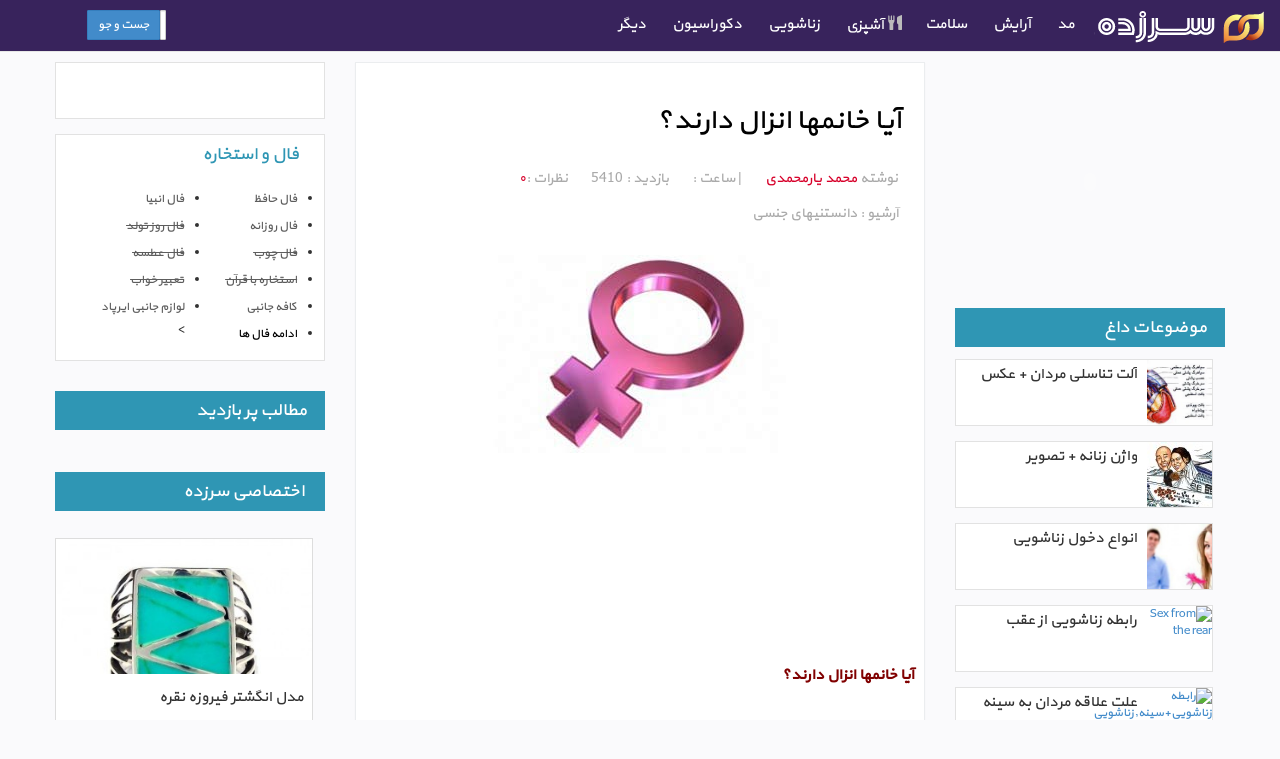

--- FILE ---
content_type: text/html; charset=UTF-8
request_url: https://www.sarzade.com/wedlock/cognizable-wedlock/11929/%D8%A2%DB%8C%D8%A7-%D8%AE%D8%A7%D9%86%D9%85%D9%87%D8%A7-%D8%A7%D9%86%D8%B2%D8%A7%D9%84-%D8%AF%D8%A7%D8%B1%D9%86%D8%AF%D8%9F.html
body_size: 20271
content:
<!DOCTYPE html>
<html lang="fa-ir">
  <head>
    <meta charset="utf-8">
    <meta http-equiv="X-UA-Compatible" content="IE=edge">
    <meta name="viewport" content="width=device-width, initial-scale=1">
    <title>آیا خانمها انزال دارند؟ - سرزده</title>
    <!-- mohammad-->
    <!-- Bootstrap -->
    <link href="https://www.sarzade.com/wp-content/themes/sarzadeh/css/bootstrap.css" rel="stylesheet">
    <link href="https://www.sarzade.com/wp-content/themes/sarzadeh/css/bootstrap-rtl.css" rel="stylesheet">
    <link href="https://www.sarzade.com/wp-content/themes/sarzadeh/style.css" rel="stylesheet">
    <!-- HTML5 Shim and Respond.js IE8 support of HTML5 elements and media queries -->
    <!-- WARNING: Respond.js doesn't work if you view the page via file:// -->
    <!--[if lt IE 9]>
      <script src="https://oss.maxcdn.com/html5shiv/3.7.2/html5shiv.min.js"></script>
      <script src="https://oss.maxcdn.com/respond/1.4.2/respond.min.js"></script>
    <![endif]-->
<meta name='robots' content='index, follow, max-image-preview:large, max-snippet:-1, max-video-preview:-1' />

	<!-- This site is optimized with the Yoast SEO plugin v19.10 - https://yoast.com/wordpress/plugins/seo/ -->
	<meta name="description" content="&quot;آمیزش,ارگاسم,کاندوم,پرده بکارت زود انزالی انزال در مردان انزال ,آموزش زوابط جنسی,ارگاسم,ارگاسم در زنان,نقطه جی,روابط زناشویی,آموزش زوابط زناشویی" />
	<link rel="canonical" href="https://www.sarzade.com/wedlock/cognizable-wedlock/11929/آیا-خانمها-انزال-دارند؟.html" />
	<meta property="og:locale" content="fa_IR" />
	<meta property="og:type" content="article" />
	<meta property="og:title" content="آیا خانمها انزال دارند؟ - سرزده" />
	<meta property="og:description" content="&quot;آمیزش,ارگاسم,کاندوم,پرده بکارت زود انزالی انزال در مردان انزال ,آموزش زوابط جنسی,ارگاسم,ارگاسم در زنان,نقطه جی,روابط زناشویی,آموزش زوابط زناشویی" />
	<meta property="og:url" content="https://www.sarzade.com/wedlock/cognizable-wedlock/11929/آیا-خانمها-انزال-دارند؟.html" />
	<meta property="og:site_name" content="سرزده" />
	<meta property="article:published_time" content="2013-06-08T13:30:42+00:00" />
	<meta property="article:modified_time" content="2013-06-06T19:00:01+00:00" />
	<meta property="og:image" content="https://s1.sarzade.com/img/womenn1-have-orgasm.jpg" />
	<meta property="og:image:width" content="300" />
	<meta property="og:image:height" content="198" />
	<meta property="og:image:type" content="image/jpeg" />
	<meta name="author" content="محمد یارمحمدی" />
	<meta name="twitter:card" content="summary_large_image" />
	<meta name="twitter:label1" content="نوشته‌شده بدست" />
	<meta name="twitter:data1" content="محمد یارمحمدی" />
	<script type="application/ld+json" class="yoast-schema-graph">{"@context":"https://schema.org","@graph":[{"@type":"WebPage","@id":"https://www.sarzade.com/wedlock/cognizable-wedlock/11929/%d8%a2%db%8c%d8%a7-%d8%ae%d8%a7%d9%86%d9%85%d9%87%d8%a7-%d8%a7%d9%86%d8%b2%d8%a7%d9%84-%d8%af%d8%a7%d8%b1%d9%86%d8%af%d8%9f.html","url":"https://www.sarzade.com/wedlock/cognizable-wedlock/11929/%d8%a2%db%8c%d8%a7-%d8%ae%d8%a7%d9%86%d9%85%d9%87%d8%a7-%d8%a7%d9%86%d8%b2%d8%a7%d9%84-%d8%af%d8%a7%d8%b1%d9%86%d8%af%d8%9f.html","name":"آیا خانمها انزال دارند؟ - سرزده","isPartOf":{"@id":"https://www.sarzade.com/#website"},"primaryImageOfPage":{"@id":"https://www.sarzade.com/wedlock/cognizable-wedlock/11929/%d8%a2%db%8c%d8%a7-%d8%ae%d8%a7%d9%86%d9%85%d9%87%d8%a7-%d8%a7%d9%86%d8%b2%d8%a7%d9%84-%d8%af%d8%a7%d8%b1%d9%86%d8%af%d8%9f.html#primaryimage"},"image":{"@id":"https://www.sarzade.com/wedlock/cognizable-wedlock/11929/%d8%a2%db%8c%d8%a7-%d8%ae%d8%a7%d9%86%d9%85%d9%87%d8%a7-%d8%a7%d9%86%d8%b2%d8%a7%d9%84-%d8%af%d8%a7%d8%b1%d9%86%d8%af%d8%9f.html#primaryimage"},"thumbnailUrl":"https://s1.sarzade.com/img/womenn1-have-orgasm.jpg","datePublished":"2013-06-08T13:30:42+00:00","dateModified":"2013-06-06T19:00:01+00:00","author":{"@id":"https://www.sarzade.com/#/schema/person/f753c97e5c3630349126d1742bafeba5"},"description":"\"آمیزش,ارگاسم,کاندوم,پرده بکارت زود انزالی انزال در مردان انزال ,آموزش زوابط جنسی,ارگاسم,ارگاسم در زنان,نقطه جی,روابط زناشویی,آموزش زوابط زناشویی","breadcrumb":{"@id":"https://www.sarzade.com/wedlock/cognizable-wedlock/11929/%d8%a2%db%8c%d8%a7-%d8%ae%d8%a7%d9%86%d9%85%d9%87%d8%a7-%d8%a7%d9%86%d8%b2%d8%a7%d9%84-%d8%af%d8%a7%d8%b1%d9%86%d8%af%d8%9f.html#breadcrumb"},"inLanguage":"fa-IR","potentialAction":[{"@type":"ReadAction","target":["https://www.sarzade.com/wedlock/cognizable-wedlock/11929/%d8%a2%db%8c%d8%a7-%d8%ae%d8%a7%d9%86%d9%85%d9%87%d8%a7-%d8%a7%d9%86%d8%b2%d8%a7%d9%84-%d8%af%d8%a7%d8%b1%d9%86%d8%af%d8%9f.html"]}]},{"@type":"ImageObject","inLanguage":"fa-IR","@id":"https://www.sarzade.com/wedlock/cognizable-wedlock/11929/%d8%a2%db%8c%d8%a7-%d8%ae%d8%a7%d9%86%d9%85%d9%87%d8%a7-%d8%a7%d9%86%d8%b2%d8%a7%d9%84-%d8%af%d8%a7%d8%b1%d9%86%d8%af%d8%9f.html#primaryimage","url":"https://s1.sarzade.com/img/womenn1-have-orgasm.jpg","contentUrl":"https://s1.sarzade.com/img/womenn1-have-orgasm.jpg","width":300,"height":198,"caption":"health-in-ms2"},{"@type":"BreadcrumbList","@id":"https://www.sarzade.com/wedlock/cognizable-wedlock/11929/%d8%a2%db%8c%d8%a7-%d8%ae%d8%a7%d9%86%d9%85%d9%87%d8%a7-%d8%a7%d9%86%d8%b2%d8%a7%d9%84-%d8%af%d8%a7%d8%b1%d9%86%d8%af%d8%9f.html#breadcrumb","itemListElement":[{"@type":"ListItem","position":1,"name":"خانه","item":"https://www.sarzade.com/"},{"@type":"ListItem","position":2,"name":"آیا خانمها انزال دارند؟"}]},{"@type":"WebSite","@id":"https://www.sarzade.com/#website","url":"https://www.sarzade.com/","name":"سرزده","description":"- پورتال جامع شامل سرگرمی ، دکوراسیون ، آشپزی ،اس ام اس","potentialAction":[{"@type":"SearchAction","target":{"@type":"EntryPoint","urlTemplate":"https://www.sarzade.com/?s={search_term_string}"},"query-input":"required name=search_term_string"}],"inLanguage":"fa-IR"},{"@type":"Person","@id":"https://www.sarzade.com/#/schema/person/f753c97e5c3630349126d1742bafeba5","name":"محمد یارمحمدی","image":{"@type":"ImageObject","inLanguage":"fa-IR","@id":"https://www.sarzade.com/#/schema/person/image/","url":"https://secure.gravatar.com/avatar/059e84d7e2bf5fea87ab387358d0f1f1?s=96&d=mm&r=g","contentUrl":"https://secure.gravatar.com/avatar/059e84d7e2bf5fea87ab387358d0f1f1?s=96&d=mm&r=g","caption":"محمد یارمحمدی"},"url":"https://www.sarzade.com/author/mamad"}]}</script>
	<!-- / Yoast SEO plugin. -->


<link rel="alternate" type="application/rss+xml" title="سرزده &raquo; آیا خانمها انزال دارند؟ خوراک دیدگاه‌ها" href="https://www.sarzade.com/wedlock/cognizable-wedlock/11929/%d8%a2%db%8c%d8%a7-%d8%ae%d8%a7%d9%86%d9%85%d9%87%d8%a7-%d8%a7%d9%86%d8%b2%d8%a7%d9%84-%d8%af%d8%a7%d8%b1%d9%86%d8%af%d8%9f.html/feed" />
<script type="text/javascript">
window._wpemojiSettings = {"baseUrl":"https:\/\/s.w.org\/images\/core\/emoji\/14.0.0\/72x72\/","ext":".png","svgUrl":"https:\/\/s.w.org\/images\/core\/emoji\/14.0.0\/svg\/","svgExt":".svg","source":{"concatemoji":"https:\/\/www.sarzade.com\/wp-includes\/js\/wp-emoji-release.min.js?ver=6.3.7"}};
/*! This file is auto-generated */
!function(i,n){var o,s,e;function c(e){try{var t={supportTests:e,timestamp:(new Date).valueOf()};sessionStorage.setItem(o,JSON.stringify(t))}catch(e){}}function p(e,t,n){e.clearRect(0,0,e.canvas.width,e.canvas.height),e.fillText(t,0,0);var t=new Uint32Array(e.getImageData(0,0,e.canvas.width,e.canvas.height).data),r=(e.clearRect(0,0,e.canvas.width,e.canvas.height),e.fillText(n,0,0),new Uint32Array(e.getImageData(0,0,e.canvas.width,e.canvas.height).data));return t.every(function(e,t){return e===r[t]})}function u(e,t,n){switch(t){case"flag":return n(e,"\ud83c\udff3\ufe0f\u200d\u26a7\ufe0f","\ud83c\udff3\ufe0f\u200b\u26a7\ufe0f")?!1:!n(e,"\ud83c\uddfa\ud83c\uddf3","\ud83c\uddfa\u200b\ud83c\uddf3")&&!n(e,"\ud83c\udff4\udb40\udc67\udb40\udc62\udb40\udc65\udb40\udc6e\udb40\udc67\udb40\udc7f","\ud83c\udff4\u200b\udb40\udc67\u200b\udb40\udc62\u200b\udb40\udc65\u200b\udb40\udc6e\u200b\udb40\udc67\u200b\udb40\udc7f");case"emoji":return!n(e,"\ud83e\udef1\ud83c\udffb\u200d\ud83e\udef2\ud83c\udfff","\ud83e\udef1\ud83c\udffb\u200b\ud83e\udef2\ud83c\udfff")}return!1}function f(e,t,n){var r="undefined"!=typeof WorkerGlobalScope&&self instanceof WorkerGlobalScope?new OffscreenCanvas(300,150):i.createElement("canvas"),a=r.getContext("2d",{willReadFrequently:!0}),o=(a.textBaseline="top",a.font="600 32px Arial",{});return e.forEach(function(e){o[e]=t(a,e,n)}),o}function t(e){var t=i.createElement("script");t.src=e,t.defer=!0,i.head.appendChild(t)}"undefined"!=typeof Promise&&(o="wpEmojiSettingsSupports",s=["flag","emoji"],n.supports={everything:!0,everythingExceptFlag:!0},e=new Promise(function(e){i.addEventListener("DOMContentLoaded",e,{once:!0})}),new Promise(function(t){var n=function(){try{var e=JSON.parse(sessionStorage.getItem(o));if("object"==typeof e&&"number"==typeof e.timestamp&&(new Date).valueOf()<e.timestamp+604800&&"object"==typeof e.supportTests)return e.supportTests}catch(e){}return null}();if(!n){if("undefined"!=typeof Worker&&"undefined"!=typeof OffscreenCanvas&&"undefined"!=typeof URL&&URL.createObjectURL&&"undefined"!=typeof Blob)try{var e="postMessage("+f.toString()+"("+[JSON.stringify(s),u.toString(),p.toString()].join(",")+"));",r=new Blob([e],{type:"text/javascript"}),a=new Worker(URL.createObjectURL(r),{name:"wpTestEmojiSupports"});return void(a.onmessage=function(e){c(n=e.data),a.terminate(),t(n)})}catch(e){}c(n=f(s,u,p))}t(n)}).then(function(e){for(var t in e)n.supports[t]=e[t],n.supports.everything=n.supports.everything&&n.supports[t],"flag"!==t&&(n.supports.everythingExceptFlag=n.supports.everythingExceptFlag&&n.supports[t]);n.supports.everythingExceptFlag=n.supports.everythingExceptFlag&&!n.supports.flag,n.DOMReady=!1,n.readyCallback=function(){n.DOMReady=!0}}).then(function(){return e}).then(function(){var e;n.supports.everything||(n.readyCallback(),(e=n.source||{}).concatemoji?t(e.concatemoji):e.wpemoji&&e.twemoji&&(t(e.twemoji),t(e.wpemoji)))}))}((window,document),window._wpemojiSettings);
</script>
<style type="text/css">
img.wp-smiley,
img.emoji {
	display: inline !important;
	border: none !important;
	box-shadow: none !important;
	height: 1em !important;
	width: 1em !important;
	margin: 0 0.07em !important;
	vertical-align: -0.1em !important;
	background: none !important;
	padding: 0 !important;
}
</style>
	<link rel='stylesheet' id='wp-block-library-rtl-css' href='https://www.sarzade.com/wp-includes/css/dist/block-library/style-rtl.min.css?ver=6.3.7' type='text/css' media='all' />
<style id='classic-theme-styles-inline-css' type='text/css'>
/*! This file is auto-generated */
.wp-block-button__link{color:#fff;background-color:#32373c;border-radius:9999px;box-shadow:none;text-decoration:none;padding:calc(.667em + 2px) calc(1.333em + 2px);font-size:1.125em}.wp-block-file__button{background:#32373c;color:#fff;text-decoration:none}
</style>
<style id='global-styles-inline-css' type='text/css'>
body{--wp--preset--color--black: #000000;--wp--preset--color--cyan-bluish-gray: #abb8c3;--wp--preset--color--white: #ffffff;--wp--preset--color--pale-pink: #f78da7;--wp--preset--color--vivid-red: #cf2e2e;--wp--preset--color--luminous-vivid-orange: #ff6900;--wp--preset--color--luminous-vivid-amber: #fcb900;--wp--preset--color--light-green-cyan: #7bdcb5;--wp--preset--color--vivid-green-cyan: #00d084;--wp--preset--color--pale-cyan-blue: #8ed1fc;--wp--preset--color--vivid-cyan-blue: #0693e3;--wp--preset--color--vivid-purple: #9b51e0;--wp--preset--gradient--vivid-cyan-blue-to-vivid-purple: linear-gradient(135deg,rgba(6,147,227,1) 0%,rgb(155,81,224) 100%);--wp--preset--gradient--light-green-cyan-to-vivid-green-cyan: linear-gradient(135deg,rgb(122,220,180) 0%,rgb(0,208,130) 100%);--wp--preset--gradient--luminous-vivid-amber-to-luminous-vivid-orange: linear-gradient(135deg,rgba(252,185,0,1) 0%,rgba(255,105,0,1) 100%);--wp--preset--gradient--luminous-vivid-orange-to-vivid-red: linear-gradient(135deg,rgba(255,105,0,1) 0%,rgb(207,46,46) 100%);--wp--preset--gradient--very-light-gray-to-cyan-bluish-gray: linear-gradient(135deg,rgb(238,238,238) 0%,rgb(169,184,195) 100%);--wp--preset--gradient--cool-to-warm-spectrum: linear-gradient(135deg,rgb(74,234,220) 0%,rgb(151,120,209) 20%,rgb(207,42,186) 40%,rgb(238,44,130) 60%,rgb(251,105,98) 80%,rgb(254,248,76) 100%);--wp--preset--gradient--blush-light-purple: linear-gradient(135deg,rgb(255,206,236) 0%,rgb(152,150,240) 100%);--wp--preset--gradient--blush-bordeaux: linear-gradient(135deg,rgb(254,205,165) 0%,rgb(254,45,45) 50%,rgb(107,0,62) 100%);--wp--preset--gradient--luminous-dusk: linear-gradient(135deg,rgb(255,203,112) 0%,rgb(199,81,192) 50%,rgb(65,88,208) 100%);--wp--preset--gradient--pale-ocean: linear-gradient(135deg,rgb(255,245,203) 0%,rgb(182,227,212) 50%,rgb(51,167,181) 100%);--wp--preset--gradient--electric-grass: linear-gradient(135deg,rgb(202,248,128) 0%,rgb(113,206,126) 100%);--wp--preset--gradient--midnight: linear-gradient(135deg,rgb(2,3,129) 0%,rgb(40,116,252) 100%);--wp--preset--font-size--small: 13px;--wp--preset--font-size--medium: 20px;--wp--preset--font-size--large: 36px;--wp--preset--font-size--x-large: 42px;--wp--preset--spacing--20: 0.44rem;--wp--preset--spacing--30: 0.67rem;--wp--preset--spacing--40: 1rem;--wp--preset--spacing--50: 1.5rem;--wp--preset--spacing--60: 2.25rem;--wp--preset--spacing--70: 3.38rem;--wp--preset--spacing--80: 5.06rem;--wp--preset--shadow--natural: 6px 6px 9px rgba(0, 0, 0, 0.2);--wp--preset--shadow--deep: 12px 12px 50px rgba(0, 0, 0, 0.4);--wp--preset--shadow--sharp: 6px 6px 0px rgba(0, 0, 0, 0.2);--wp--preset--shadow--outlined: 6px 6px 0px -3px rgba(255, 255, 255, 1), 6px 6px rgba(0, 0, 0, 1);--wp--preset--shadow--crisp: 6px 6px 0px rgba(0, 0, 0, 1);}:where(.is-layout-flex){gap: 0.5em;}:where(.is-layout-grid){gap: 0.5em;}body .is-layout-flow > .alignleft{float: left;margin-inline-start: 0;margin-inline-end: 2em;}body .is-layout-flow > .alignright{float: right;margin-inline-start: 2em;margin-inline-end: 0;}body .is-layout-flow > .aligncenter{margin-left: auto !important;margin-right: auto !important;}body .is-layout-constrained > .alignleft{float: left;margin-inline-start: 0;margin-inline-end: 2em;}body .is-layout-constrained > .alignright{float: right;margin-inline-start: 2em;margin-inline-end: 0;}body .is-layout-constrained > .aligncenter{margin-left: auto !important;margin-right: auto !important;}body .is-layout-constrained > :where(:not(.alignleft):not(.alignright):not(.alignfull)){max-width: var(--wp--style--global--content-size);margin-left: auto !important;margin-right: auto !important;}body .is-layout-constrained > .alignwide{max-width: var(--wp--style--global--wide-size);}body .is-layout-flex{display: flex;}body .is-layout-flex{flex-wrap: wrap;align-items: center;}body .is-layout-flex > *{margin: 0;}body .is-layout-grid{display: grid;}body .is-layout-grid > *{margin: 0;}:where(.wp-block-columns.is-layout-flex){gap: 2em;}:where(.wp-block-columns.is-layout-grid){gap: 2em;}:where(.wp-block-post-template.is-layout-flex){gap: 1.25em;}:where(.wp-block-post-template.is-layout-grid){gap: 1.25em;}.has-black-color{color: var(--wp--preset--color--black) !important;}.has-cyan-bluish-gray-color{color: var(--wp--preset--color--cyan-bluish-gray) !important;}.has-white-color{color: var(--wp--preset--color--white) !important;}.has-pale-pink-color{color: var(--wp--preset--color--pale-pink) !important;}.has-vivid-red-color{color: var(--wp--preset--color--vivid-red) !important;}.has-luminous-vivid-orange-color{color: var(--wp--preset--color--luminous-vivid-orange) !important;}.has-luminous-vivid-amber-color{color: var(--wp--preset--color--luminous-vivid-amber) !important;}.has-light-green-cyan-color{color: var(--wp--preset--color--light-green-cyan) !important;}.has-vivid-green-cyan-color{color: var(--wp--preset--color--vivid-green-cyan) !important;}.has-pale-cyan-blue-color{color: var(--wp--preset--color--pale-cyan-blue) !important;}.has-vivid-cyan-blue-color{color: var(--wp--preset--color--vivid-cyan-blue) !important;}.has-vivid-purple-color{color: var(--wp--preset--color--vivid-purple) !important;}.has-black-background-color{background-color: var(--wp--preset--color--black) !important;}.has-cyan-bluish-gray-background-color{background-color: var(--wp--preset--color--cyan-bluish-gray) !important;}.has-white-background-color{background-color: var(--wp--preset--color--white) !important;}.has-pale-pink-background-color{background-color: var(--wp--preset--color--pale-pink) !important;}.has-vivid-red-background-color{background-color: var(--wp--preset--color--vivid-red) !important;}.has-luminous-vivid-orange-background-color{background-color: var(--wp--preset--color--luminous-vivid-orange) !important;}.has-luminous-vivid-amber-background-color{background-color: var(--wp--preset--color--luminous-vivid-amber) !important;}.has-light-green-cyan-background-color{background-color: var(--wp--preset--color--light-green-cyan) !important;}.has-vivid-green-cyan-background-color{background-color: var(--wp--preset--color--vivid-green-cyan) !important;}.has-pale-cyan-blue-background-color{background-color: var(--wp--preset--color--pale-cyan-blue) !important;}.has-vivid-cyan-blue-background-color{background-color: var(--wp--preset--color--vivid-cyan-blue) !important;}.has-vivid-purple-background-color{background-color: var(--wp--preset--color--vivid-purple) !important;}.has-black-border-color{border-color: var(--wp--preset--color--black) !important;}.has-cyan-bluish-gray-border-color{border-color: var(--wp--preset--color--cyan-bluish-gray) !important;}.has-white-border-color{border-color: var(--wp--preset--color--white) !important;}.has-pale-pink-border-color{border-color: var(--wp--preset--color--pale-pink) !important;}.has-vivid-red-border-color{border-color: var(--wp--preset--color--vivid-red) !important;}.has-luminous-vivid-orange-border-color{border-color: var(--wp--preset--color--luminous-vivid-orange) !important;}.has-luminous-vivid-amber-border-color{border-color: var(--wp--preset--color--luminous-vivid-amber) !important;}.has-light-green-cyan-border-color{border-color: var(--wp--preset--color--light-green-cyan) !important;}.has-vivid-green-cyan-border-color{border-color: var(--wp--preset--color--vivid-green-cyan) !important;}.has-pale-cyan-blue-border-color{border-color: var(--wp--preset--color--pale-cyan-blue) !important;}.has-vivid-cyan-blue-border-color{border-color: var(--wp--preset--color--vivid-cyan-blue) !important;}.has-vivid-purple-border-color{border-color: var(--wp--preset--color--vivid-purple) !important;}.has-vivid-cyan-blue-to-vivid-purple-gradient-background{background: var(--wp--preset--gradient--vivid-cyan-blue-to-vivid-purple) !important;}.has-light-green-cyan-to-vivid-green-cyan-gradient-background{background: var(--wp--preset--gradient--light-green-cyan-to-vivid-green-cyan) !important;}.has-luminous-vivid-amber-to-luminous-vivid-orange-gradient-background{background: var(--wp--preset--gradient--luminous-vivid-amber-to-luminous-vivid-orange) !important;}.has-luminous-vivid-orange-to-vivid-red-gradient-background{background: var(--wp--preset--gradient--luminous-vivid-orange-to-vivid-red) !important;}.has-very-light-gray-to-cyan-bluish-gray-gradient-background{background: var(--wp--preset--gradient--very-light-gray-to-cyan-bluish-gray) !important;}.has-cool-to-warm-spectrum-gradient-background{background: var(--wp--preset--gradient--cool-to-warm-spectrum) !important;}.has-blush-light-purple-gradient-background{background: var(--wp--preset--gradient--blush-light-purple) !important;}.has-blush-bordeaux-gradient-background{background: var(--wp--preset--gradient--blush-bordeaux) !important;}.has-luminous-dusk-gradient-background{background: var(--wp--preset--gradient--luminous-dusk) !important;}.has-pale-ocean-gradient-background{background: var(--wp--preset--gradient--pale-ocean) !important;}.has-electric-grass-gradient-background{background: var(--wp--preset--gradient--electric-grass) !important;}.has-midnight-gradient-background{background: var(--wp--preset--gradient--midnight) !important;}.has-small-font-size{font-size: var(--wp--preset--font-size--small) !important;}.has-medium-font-size{font-size: var(--wp--preset--font-size--medium) !important;}.has-large-font-size{font-size: var(--wp--preset--font-size--large) !important;}.has-x-large-font-size{font-size: var(--wp--preset--font-size--x-large) !important;}
.wp-block-navigation a:where(:not(.wp-element-button)){color: inherit;}
:where(.wp-block-post-template.is-layout-flex){gap: 1.25em;}:where(.wp-block-post-template.is-layout-grid){gap: 1.25em;}
:where(.wp-block-columns.is-layout-flex){gap: 2em;}:where(.wp-block-columns.is-layout-grid){gap: 2em;}
.wp-block-pullquote{font-size: 1.5em;line-height: 1.6;}
</style>
<link rel='stylesheet' id='recipress_front-css' href='https://www.sarzade.com/wp-content/plugins/recipress01/css/front.css?ver=6.3.7' type='text/css' media='all' />
<script type='text/javascript' src='https://www.sarzade.com/wp-includes/js/jquery/jquery.min.js?ver=3.7.0' id='jquery-core-js'></script>
<script type='text/javascript' src='https://www.sarzade.com/wp-includes/js/jquery/jquery-migrate.min.js?ver=3.4.1' id='jquery-migrate-js'></script>
<link rel="https://api.w.org/" href="https://www.sarzade.com/wp-json/" /><link rel="alternate" type="application/json" href="https://www.sarzade.com/wp-json/wp/v2/posts/11929" /><link rel="EditURI" type="application/rsd+xml" title="RSD" href="https://www.sarzade.com/xmlrpc.php?rsd" />
<meta name="generator" content="WordPress 6.3.7" />
<link rel='shortlink' href='https://www.sarzade.com/?p=11929' />
<link rel="alternate" type="application/json+oembed" href="https://www.sarzade.com/wp-json/oembed/1.0/embed?url=https%3A%2F%2Fwww.sarzade.com%2Fwedlock%2Fcognizable-wedlock%2F11929%2F%25d8%25a2%25db%258c%25d8%25a7-%25d8%25ae%25d8%25a7%25d9%2586%25d9%2585%25d9%2587%25d8%25a7-%25d8%25a7%25d9%2586%25d8%25b2%25d8%25a7%25d9%2584-%25d8%25af%25d8%25a7%25d8%25b1%25d9%2586%25d8%25af%25d8%259f.html" />
<link rel="alternate" type="text/xml+oembed" href="https://www.sarzade.com/wp-json/oembed/1.0/embed?url=https%3A%2F%2Fwww.sarzade.com%2Fwedlock%2Fcognizable-wedlock%2F11929%2F%25d8%25a2%25db%258c%25d8%25a7-%25d8%25ae%25d8%25a7%25d9%2586%25d9%2585%25d9%2587%25d8%25a7-%25d8%25a7%25d9%2586%25d8%25b2%25d8%25a7%25d9%2584-%25d8%25af%25d8%25a7%25d8%25b1%25d9%2586%25d8%25af%25d8%259f.html&#038;format=xml" />
<!-- wp thread comment 1.4.9.4.002 -->
<meta name="google-site-verification" content="whiAx54GmMmDqCGqq8ywHfNNqpkJ2CZZnMgd0-SBu6g" />
  </head>
  <body data-rsssl=1>  
<div class="container">
<!--navbar-->
    <header>
        <div class="row clearfix">
            <div class="col-md-12 column">
                <nav class="navbar navbar-default ribban navbar-fixed-top" role="navigation">
                    <div class="container-fluid">
                      <!-- Brand and toggle get grouped for better mobile display -->
                      <div class="navbar-header">
                        <button type="button" class="navbar-toggle" data-toggle="collapse" data-target="#bs-example-navbar-collapse-1">
                          <span class="sr-only">Toggle navigation</span>
                          <span class="icon-bar"></span>
                          <span class="icon-bar"></span>
                          <span class="icon-bar"></span>
                        </button>
                          <a class="navbar-brand" href="https://www.sarzade.com"><img alt="" src="https://www.sarzade.com/wp-content/themes/sarzadeh/img/sarzade-logo.png" title="سرزده" alt="سرزده" width="176px" height="33px"></a>
                      </div>
                      <!-- Collect the nav links, forms, and other content for toggling -->
                      <div class="collapse navbar-collapse" id="bs-example-navbar-collapse-1">
                        <ul class="nav navbar-nav">
                          <li class="dropdown">
                            <a href="https://www.sarzade.com/mode" class="dropdown-toggle" data-toggle="dropdown">
                              <span class="livicon" data-n="medal" data-c="#bbbbbb" data-hc="#e4644b" data-s="20" ></span>مد
                              <span class="livicon" data-n="caret-down" data-c="#bbbbbb" data-hc="#e4644b" data-s="14" ></span>
                            </a>
                            <ul class="dropdown-menu" role="menu">
                              <li><a href="https://www.sarzade.com/mode/cindy-chamber" >مدل لباس مجلسی</a></li>
                              <li><a href="https://www.sarzade.com/mode/bridal-couture" >مدل لباس عروس</a></li>
                              <li><a href="https://www.sarzade.com/mode/model-manto" >مدل مانتو و پالتو</a></li>
                              <li><a href="https://www.sarzade.com/mode/jeans-model" >مدل شلوار وپیراهن</a></li>
                              <li><a href="https://www.sarzade.com/mode/jackets-model-vdamn" >مدل کت و دامن</a></li>
                              <li><a href="https://www.sarzade.com/mode/sets-dress" >مدل ست لباس</a></li>
                              <li><a href="https://www.sarzade.com/mode/cindy-pregnancy" >مدل لباس بارداری</a></li>
                              <li><a href="https://www.sarzade.com/mode/baby-clothing" >مدل لباس بچه</a></li>
                              <li><a href="https://www.sarzade.com/mode/nightcloth" >مدل لباس خواب</a></li>
                              <li><a href="https://www.sarzade.com/mode/knitwear-model" >مدل بافتنی</a></li>
                              <li><a href="https://www.sarzade.com/mode/model-blouse" >مدل بلوز ، تاپ و پلیور</a></li>
                              <li><a href="https://www.sarzade.com/mode/model-glove" >مدل کلاه دستکش</a></li>
                              <li><a href="https://www.sarzade.com/mode/model-scarves" >مدل روسری</a></li>
                              <li><a href="https://www.sarzade.com/mode/shoes" >کیف ، کفش و کمربند</a></li>
                              <li><a href="https://www.sarzade.com/mode/jewel-gold" >مدل طلا و جواهر</a></li>
                              <li><a style="color:red" href="https://www.sarzade.com/mode/" >آرشیو مطالب مد</a></li>
                            </ul></li>
                          <li class="dropdown">
                            <a href="https://www.sarzade.com/attire" class="dropdown-toggle" data-toggle="dropdown">
                              <span class="livicon" data-n="eye-open" data-c="#bbbbbb" data-hc="#e4644b" data-s="20" ></span>   آرایش
                              <span class="livicon" data-n="caret-down" data-c="#bbbbbb" data-hc="#e4644b" data-s="14" ></span>
                            </a>
                            <ul class="dropdown-menu" role="menu">
                              <li><a href="https://www.sarzade.com/attire/hair-attire" >آرایش مو</a></li>
                              <li><a href="https://www.sarzade.com/attire/face-attire" >آرایش صورت</a></li>
                              <li><a href="https://www.sarzade.com/attire/eyes-makeup" >آرایش چشم</a></li>
                              <li><a href="https://www.sarzade.com/attire/lip-makeup" >آرایش لب</a></li>
                              <li><a href="https://www.sarzade.com/attire/hair" >سلامت مو</a></li>
                              <li><a href="https://www.sarzade.com/attire/cuticle" >سلامت پوست</a></li>
                              <li><a href="https://www.sarzade.com/attire/service-attire" >لوازم آرایش</a></li>
                              <li><a style="color:red" href="https://www.sarzade.com/attire" >آرشیو مطالب آرایش</a></li>
                            </ul>
                          </li>
                          <li class="dropdown">
                            <a href="https://www.sarzade.com/health" class="dropdown-toggle" data-toggle="dropdown">
                            <span class="livicon" data-n="heart" data-c="#bbbbbb" data-hc="#e4644b" data-s="20" ></span>   سلامت
                            <span class="livicon" data-n="caret-down" data-c="#bbbbbb" data-hc="#e4644b" data-s="14" ></span>
                            </a>
                            <ul class="dropdown-menu" role="menu">
                              <li><a href="https://www.sarzade.com/health/mens-disease" >بیماری مردان</a></li>
                              <li><a href="https://www.sarzade.com/health/womens-health">بیماری زنان</a></li>
                              <li><a href="https://www.sarzade.com/health/disease-treatment" >بیماری های مشترک</a></li>
                              <li><a href="https://www.sarzade.com/health/herbs" >داروهای گیاهی و طب سنتی</a></li>
                              <li><a href="https://www.sarzade.com/health/regimen" >رژیم درمانی</a></li>
                              <li><a href="https://www.sarzade.com/health/physical-therapy" >ورزش درمانی</a></li>
                              <li><a style="color:red" href="https://www.sarzade.com/health" >آرشیو مطالب سلامت</a></li>
                            </ul>
                          </li>
                          <li class="dropdown">
                            <a href="#" class="dropdown-toggle" data-toggle="dropdown">
                            <span class="glyphicon glyphicon-cutlery"></span>   آشپزی
                            <span class="livicon" data-n="caret-down" data-c="#bbbbbb" data-hc="#e4644b" data-s="14" ></span>
                            </a>
                            <ul class="dropdown-menu" role="menu">
                              <li><a href="https://www.sarzade.com/cookery/polo" >پلو</a></li>
                              <li><a href="https://www.sarzade.com/cookery/barbecue-cutlet" >کباب</a></li>
                              <li><a href="https://www.sarzade.com/cookery/omelette" >املت</a></li>
                              <li><a href="https://www.sarzade.com/cookery/tack-tucker-nourishment-grub-feed" >خوراک</a></li>
                              <li><a href="https://www.sarzade.com/cookery/feeding" >خورشت</a></li>
                              <li><a href="https://www.sarzade.com/cookery/diet-foods" >غذا رژیمی</a></li>
                              <li><a href="https://www.sarzade.com/cookery/fast-food" >فست فود</a></li>
                              <li><a href="https://www.sarzade.com/cookery/pastry" >شیرینی پزی</a></li>
                              <li><a href="https://www.sarzade.com/cookery/local-food" >غذا محلی</a></li>
                              <li><a href="https://www.sarzade.com/cookery/sea-food" >غذا دریایی</a></li>
                              <li><a href="https://www.sarzade.com/cookery/macaroni" >پاستا و ماکارونی</a></li>
                              <li><a href="https://www.sarzade.com/cookery/kookoo" >کوکو و شامی</a></li>
                              <li><a href="https://www.sarzade.com/cookery/sauces-and-salad" >سالاد و سس</a></li>
                              <li><a href="https://www.sarzade.com/cookery/pickle" >ترشی و مربا</a></li>
                              <li><a href="https://www.sarzade.com/cookery/vegetarian" >غذا گیاهی</a></li>
                              <li><a href="https://www.sarzade.com/cookery/soup-broth-bouillon-cullis-gravy" >آش ، سوپ و آبگوشت</a></li>
                              <li><a href="https://www.sarzade.com/cookery/syrup" >شربت ، آبمیوه و نوشیدنی</a></li>
                              <li><a href="https://www.sarzade.com/cookery/food-storage" >نگه داری مواد غذایی</a></li>
                              <li><a href="https://www.sarzade.com/cookery/food-properties" >خواص مواد غذایی</a></li>
                              <li><a style="color:red" href="https://www.sarzade.com/cookery" >آرشیو مطالب آشپزی</a></li>
                            </ul>
                          </li>
                          <li class="dropdown">
                            <a href="https://www.sarzade.com/wedlock" class="dropdown-toggle" data-toggle="dropdown">
                            <span class="livicon" data-n="users-add" data-c="#bbbbbb" data-hc="#e4644b" data-s="20" ></span>   زناشویی
                            <span class="livicon" data-n="caret-down" data-c="#bbbbbb" data-hc="#e4644b" data-s="14" ></span>
                            </a>
                            <ul class="dropdown-menu" role="menu">
                              <li><a href="https://www.sarzade.com/wedlock/before-marriage" >دانستنیهای قبل از ازدواج</a></li>
                              <li><a href="https://www.sarzade.com/wedlock/engagement" >نامزدی، عقد و بعد از ازدواج</a></li>
                              <li><a href="https://www.sarzade.com/wedlock/cognizable-wedlock" >دانستنیهای جنسی</a></li>
                              <li><a href="https://www.sarzade.com/wedlock/pregnancy" >بارداری و زایمان</a></li>
                              <li><a href="https://www.sarzade.com/wedlock/secrets-success" >رازهای موفقیت</a></li>
                              <li><a href="https://www.sarzade.com/wedlock/understanding" >کوچه پس کوچه های تفاهم</a></li>
                              <li><a href="https://www.sarzade.com/wedlock/aging" >زناشویی دوران سالمندی و یائسگی</a></li>
                              <li><a style="color:red" href="https://www.sarzade.com/wedlock" >آرشیو مطالب زناشویی</a></li>
                            </ul>
                          </li>
                          <li class="dropdown">
                            <a href="#" class="dropdown-toggle" data-toggle="dropdown">
                            <span class="livicon" data-n="home" data-c="#bbbbbb" data-hc="#e4644b" data-s="20" ></span>   دکوراسیون
                            <span class="livicon" data-n="caret-down" data-c="#bbbbbb" data-hc="#e4644b" data-s="14" ></span>
                            </a>
                            <ul class="dropdown-menu" role="menu">
                              <li><a href="https://www.sarzade.com/decor/living-room" >دکوراسیون اتاق نشیمن</a></li>
                              <li><a href="https://www.sarzade.com/decor/kitchen" >دکوراسیون آشپزخانه</a></li>
                              <li><a href="https://www.sarzade.com/decor/bedroom" >دکوراسیون اتاق خواب</a></li>
                              <li><a href="https://www.sarzade.com/decor/childs-room" >دکوراسیون اتاق کودک</a></li>
                              <li><a href="https://www.sarzade.com/decor/bathroom" >دکوراسیون حمام و دستشویی</a></li>
                              <li><a href="https://www.sarzade.com/decor/office" >دکوراسیون اداری</a></li>
                              <li><a style="color:red" href="https://www.sarzade.com/decor" >آرشیو مطالب دکوراسیون</a></li>
                            </ul>
                          </li>
                          <li class="dropdown">
                            <a href="#" class="dropdown-toggle" data-toggle="dropdown">
                            <span class="livicon" data-n="pin-on" data-c="#bbbbbb" data-hc="#e4644b" data-s="20" ></span>   دیگر
                            <span class="livicon" data-n="caret-down" data-c="#bbbbbb" data-hc="#e4644b" data-s="14" ></span>
                            </a>
                            <ul class="dropdown-menu" role="menu">
                              <li><a href="http://sms.sarzade.com">
                                      <i class="livicon" data-n="message-flag" data-c="#bbbbbb" data-hc="#e4644b" data-s="20" ></i><span style="margin: 4px;"> اس ام اس</span>
                              </a></li>
                              <li><a href="https://www.sarzade.com/entertainment">
                                      <i class="livicon" data-n="ghost" data-c="#bbbbbb" data-hc="#e4644b" data-s="20" ></i><span style="margin: 4px;"> سرگرمی</span>
                              </a></li>
                              <li><a href="https://www.sarzade.com/housekeeping">
                                      <i class="livicon" data-n="scissors" data-c="#bbbbbb" data-hc="#e4644b" data-s="20" ></i><span style="margin: 4px;"> خانه داری</span>
                              </a></li>
                              <li><a href="https://www.sarzade.com/education">
                                      <i class="livicon" data-n="pin-on" data-c="#bbbbbb" data-hc="#e4644b" data-s="20" ></i><span style="margin: 4px;">آموزش</span>
                              </a></li>
                              <li><a href="https://www.sarzade.com/education-news/">
                                      <i class="livicon" data-n="rocket" data-c="#bbbbbb" data-hc="#e4644b" data-s="20" ></i><span style="margin: 4px;">دانستنی ها</span>
                              </a></li>
                              <li><a href="https://www.sarzade.com/baby">
                                      <i class="livicon" data-n="pacman" data-c="#bbbbbb" data-hc="#e4644b" data-s="20" ></i><span style="margin: 4px;">کودکان</span>
                              </a></li>
                              <li><a href="https://www.sarzade.com/computer">
                                      <i class="livicon" data-n="tablet" data-c="#bbbbbb" data-hc="#e4644b" data-s="20" ></i><span style="margin: 4px;">رایانه و تکنولوژی</span>
                              </a></li>
                              <li><a href="https://www.sarzade.com/sport">
                                      <i class="livicon" data-n="stopwatch" data-c="#bbbbbb" data-hc="#e4644b" data-s="20" ></i><span style="margin: 4px;"> ورزش</span>
                              </a></li>
                            </ul>
                          </li>
                        </ul>


                            <ul class="nav navbar-nav navbar-left pull-left" style="margin: 0px;">
                                <li>
        <div class="search">
<form role="search" method="get"  action="https://www.google.com/search">
                                    <input type="hidden" name="domains" value="sarzade.com/">
                                    <input type="hidden" name="oe" value="UTF-8">
                                    <input type="hidden" name="ie" value="UTF-8">
                                    <input type="hidden" name="hl" value="fa">
                                    <input type="hidden" name="sitesearch" value="sarzade.com">
<label style="">
<input type="search" class="form-control input-sm" maxlength="64" placeholder="تایپ و اینتر کنید:)" name="q" onblur="if(this.value=='') this.value='جست و جو در سرزده'" onfocus="if(this.value=='جست و جو در سرزده') this.value='';" id="searchInput" />
</label>                           

 <button type="submit" class="btn btn1 btn-primary btn-sm"><div class="livicon" data-name="search" data-size="15" data-color="white"></div>جست و جو</button>
                                </form>
</div>


                                </li>
                            </ul>





                      <!--/search-->
                        </div><!-- /.navbar-collapse -->
                    </div><!-- /.container-fluid -->
                </nav>
            </div>
        </div>
    </header>
<!--/navbar-->
<!--top-stories
            <div class="hidden-sm hidden-xs">
                <a href="#" class="back-to-top"><span class="livicon" data-n="angle-double-up" data-c="#fff" data-s="25" ></span></a>
            </div>-->
	<div class="row clearfix">
	<div class="col-md-12 column">

	</div>
	</div>



<!--/top-stories-->
        <!--warning panel-->

        
        <!--/warning panel-->
	<div class="row clearfix">
         <center>                   
<!--                           <a rel="nofollow" title="" target="_blank" class="pull-left" href="https://www.sarzade.com/ccount/click.php?id=22"><img alt="" title="" class="img-responsive" src="https://s1.sarzade.com/template/earth/images/ads.gif"></a>-->


</center>



<!-- Global site tag (gtag.js) - Google Analytics -->
<script async src="https://www.googletagmanager.com/gtag/js?id=UA-151330242-1"></script>
<script>
  window.dataLayer = window.dataLayer || [];
  function gtag(){dataLayer.push(arguments);}
  gtag('js', new Date());

  gtag('config', 'UA-151330242-1');
</script>
                                    <!--main-->  
            <section class="col-md-6 column mymain">


<article class="panel panel-default single">
<div class="panel-body single">
<header>                        
                            <h1><a href="https://www.sarzade.com/wedlock/cognizable-wedlock/11929/%d8%a2%db%8c%d8%a7-%d8%ae%d8%a7%d9%86%d9%85%d9%87%d8%a7-%d8%a7%d9%86%d8%b2%d8%a7%d9%84-%d8%af%d8%a7%d8%b1%d9%86%d8%af%d8%9f.html" title="">آیا خانمها انزال دارند؟</a></h1>
                        <div class="post-meta clearfix">
                        <h5 class="pull-right">
                        <span style="margin-left: 3px;" class="livicon pull-right" data-n="pen" data-c="#aaa" data-hc="#D7002A" data-s="18"></span>
                        نوشته  <a href="https://www.sarzade.com/author/mamad" title="ارسال شده توسط محمد یارمحمدی" rel="author">محمد یارمحمدی</a>                        </h5>
                        <h5 class="pull-right clearfix">
                            <span style="margin-left: 3px;" class="livicon pull-right" data-n="calendar" data-c="#aaa" data-hc="#D7002A" data-s="18"></span><time> | ساعت : </time>
                        </h5>
                        <h5 class="pull-right clearfix">
                            <span style="margin-left: 3px;" class="livicon pull-right" data-n="barchart" data-c="#aaa" data-hc="#D7002A" data-s="18"></span><span>بازدید : 
5410</span>
                        </h5>
                        <h5>
                        <a href="#comment" class="pull-right clearfix">
                            <span href="#comments" style="margin-left: 3px;" class="livicon pull-right" data-n="comments" data-c="#aaa" data-hc="#D7002A" data-s="18"></span><span>نظرات : <a href="https://www.sarzade.com/wedlock/cognizable-wedlock/11929/%d8%a2%db%8c%d8%a7-%d8%ae%d8%a7%d9%86%d9%85%d9%87%d8%a7-%d8%a7%d9%86%d8%b2%d8%a7%d9%84-%d8%af%d8%a7%d8%b1%d9%86%d8%af%d8%9f.html#respond">۰</a></span>
                        </a>
                        </h5>
                        </div>

<div class="item"><span class="livicon" data-name="sitemap" data-color="#aaa" data-hc="#D7002A" data-size="18"></span>
آرشیو :  <a href="https://www.sarzade.com/category/wedlock/cognizable-wedlock" rel="category tag">دانستنیهای جنسی</a></div>
                        </header>

  <p style="text-align: center;"><a href="http://s1.sarzade.com/img/womenn1-have-orgasm.jpg"><a target="_blank" href="https://www.sarzade.com/wedlock/cognizable-wedlock/11929/%d8%a2%db%8c%d8%a7-%d8%ae%d8%a7%d9%86%d9%85%d9%87%d8%a7-%d8%a7%d9%86%d8%b2%d8%a7%d9%84-%d8%af%d8%a7%d8%b1%d9%86%d8%af%d8%9f.html"><img decoding="async" fetchpriority="high" class="alignnone size-full wp-image-11938" alt="womenn1-have-orgasm" src="https://s1.sarzade.com/img/womenn1-have-orgasm.jpg" width="300" height="198" /></a></a></p>
<p style="text-align: center;"> </p>
<p style="text-align: center;"> </p>
<p style="text-align: center;"> </p>
<p style="text-align: justify;"><span style="color: #800000;"><strong>آیا خانمها انزال دارند؟    </strong></span></p>
<p style="text-align: justify;">آیا خانم ها هم انزال داشته و مایعی از خود دفع می کنند؟ طبق آمارحدود ۴۰ درصد خانم ها به هنگام <span style="text-decoration: underline; color: #ff0000;"><span style="text-decoration: underline;"><strong>ارگاسم</strong> </span></span>مایعی از پیشابراه خوددفع می نمایند.تحقیق در مورد منشاء این مایع و این موضوع که چرا فقط عده ای از زن ها قادر به انزال هستند ادامه دارد.</p>
<p style="text-align: justify;"><span style="color: #333333;">نظرغالب براین است که تحریک نقطه جی می تواند به دفع مایع بهنگام<a href="https://www.sarzade.com/wedlock/cognizable-wedlock/15755/%D8%A7%D8%B1%DA%AF%D8%A7%D8%B3%D9%85-%DA%86%DB%8C%D8%B3%D8%AA.html"> ارگاسم </a>منجرشود.البته برخی از دخترها حتی با رابطه دهانی ویا تحریک دست هم می توانند چنین مایعی دفع کنند.</span></p>
<p style="text-align: justify;">مقدارمایع دفع شده ازچند قطره تاچند قاشق متغیراست.درمورد منشا این مایع بین محققان و افرادعادی اختلاف نظر وجود دارد.</p>
<p style="text-align: justify;">آنچه مسلم است این است که این مایع حاوی مقادیر زیاد ادرار نبوده وترکیب آن مشابه ترشحات پروستات در مردان است. این مایع بهنگام خروج گرم،چسبنده و کمی تیره رنگ است.</p>
<p style="text-align: justify;"><strong>صرف نظر ازماهیت و منشا این مایع،هدف این مقاله آشنایی مردان با تکنیک های مفید برای ارضای زن و خروج این مایع از بدن او می باشد.</strong></p>
<p style="text-align: justify;"><strong><span style="color: #ff0000;">قدم اول:</span></strong></p>
<p style="text-align: justify;">در ابتدا خیلی مهم است که معاشقه شما در محیطی آرام و بدون استرس صورت گیرد.بعلاوه باید ارتباط شما صمیمانه و راحت باشد. اهمیت این موضوع از آن جهت است که موقع انزال،خانم ها احساسی مشابه دفع ادرار دارند، بنابراین شما با اطمینان بخشیدن به او از اینکه هیچ اتفاق بدی نمی افتد و با مانع شدن از ایجاد اضطراب در او بخاطر این احساس ، می توانید شانس<a href="https://www.sarzade.com/wedlock/cognizable-wedlock/15755/%D8%A7%D8%B1%DA%AF%D8%A7%D8%B3%D9%85-%DA%86%DB%8C%D8%B3%D8%AA.html"> ارگاسم </a>و انزال را در شریک جنسیتان بالا ببرید.</p>
<p style="text-align: justify;"><span style="color: #ff0000;"><strong>قدم دوم:</strong></span></p>
<p style="text-align: justify;">با استفاده از نوک انگشتتان در داخل دیواره قدامی<a href="https://www.sarzade.com/wedlock/cognizable-wedlock/13599/%d9%88%d8%a7%da%98%d9%86-%d8%b2%d9%86%d8%a7%d9%86%d9%87-%d8%aa%d8%b5%d9%88%db%8c%d8%b1.html"> واژن </a>به فاصله دو بند انگشت از دهانه ، قسمت اسفنجی (محل نقطه جی ) را پیدا کنید. می توانید انگشت دیگرخود راهم وارد<a href="https://www.sarzade.com/wedlock/cognizable-wedlock/13599/%d9%88%d8%a7%da%98%d9%86-%d8%b2%d9%86%d8%a7%d9%86%d9%87-%d8%aa%d8%b5%d9%88%db%8c%d8%b1.html"> واژن </a>کرده و این نقطه را به سمت بالا مالش دهید. فشار کمی به آن وارد کنید. همین موقع ممکن است به او احساس دفع ادرار دست دهد.</p>
<p style="text-align: justify;"><span style="color: #ff0000;"><strong>قدم سوم:</strong></span></p>
<p style="text-align: justify;">همزمان با تحریک نقطه جی از داخل واژن، با انگشت دیگرخود کلیتوریس را هم تحریک کنید. بهتر است گاهی با انگشت میانی خود مجرای ادرار را هم نوازش کرده و آنرا به سمت پایین بکشید.از او بخواهید تا ماهیچه های لگنی خود را منقبض کند. با دست شکم او را نوازش کنید. با انجام این عمل هنگام رسیدن به<a href="https://www.sarzade.com/wedlock/cognizable-wedlock/15755/%D8%A7%D8%B1%DA%AF%D8%A7%D8%B3%D9%85-%DA%86%DB%8C%D8%B3%D8%AA.html"> ارگاسم </a>مایع گرمی از بدن او خارج می شود که گاهی ممکن است حتی خروج آن با فشار نیز همراه باشد.</p>
<p style="text-align: justify;">بیاد داشته باشید که همه خانم ها قادر به انزال نیستند. با تمرین این روش می توانید لذت زیادی از معاشقه خود ببرید و<a href="https://www.sarzade.com/wedlock/cognizable-wedlock/15755/%D8%A7%D8%B1%DA%AF%D8%A7%D8%B3%D9%85-%DA%86%DB%8C%D8%B3%D8%AA.html"> ارگاسم </a>را برای او لذت بخشتر کنید .</p>
<p style="text-align: justify;"><span style="color: #808080;">منبع:مجله پزشکی مادر</span></p>
<p style="text-align: justify;"><span style="color: #808080;"> </span></p>

                <div class="tag margin">
                    <strong>
                      <span class="livicon" data-n="tags" data-c="white" data-s="25"></span>
                      برچسب ها
                    </strong>
  
                </div>   
 
                                       
                        
                    </div>                    
                    <div class="collapse navbar-collapse navbar-ex1-collapse">

                        <div class="" style="width: 60%">
                        <div class="item pull-right">
                        <div class="input-group">
                            <span class="input-group-addon"><i class="livicon" data-name="share" data-color="#D7002A" data-hc="#aaa" data-size="22"></i></span>
                            <input style="direction: ltr" type="text" class="form-control" value="https://www.sarzade.com/?p=11929">
                        </div>
                        </div>
                        </div>
<div class="nav navbar-nav navbar-left topsocial" style="background: none">
<div class="socialistgp"><a href="https://plus.google.com/share?url=https://www.sarzade.com/wedlock/cognizable-wedlock/11929/%d8%a2%db%8c%d8%a7-%d8%ae%d8%a7%d9%86%d9%85%d9%87%d8%a7-%d8%a7%d9%86%d8%b2%d8%a7%d9%84-%d8%af%d8%a7%d8%b1%d9%86%d8%af%d8%9f.html" class="livicon" data-name="google-plus" data-color="#db4a39" data-hc="white" data-size="22"></a></div>

<div class="socialisttw"><a href="http://twitter.com/home?status=آیا خانمها انزال دارند؟+https://www.sarzade.com/wedlock/cognizable-wedlock/11929/%d8%a2%db%8c%d8%a7-%d8%ae%d8%a7%d9%86%d9%85%d9%87%d8%a7-%d8%a7%d9%86%d8%b2%d8%a7%d9%84-%d8%af%d8%a7%d8%b1%d9%86%d8%af%d8%9f.html" class="livicon" data-name="twitter" data-color="#00a0d1" data-hc="white" data-size="22"></a></div> 

<div class="socialistfb"><a href="http://www.facebook.com/sharer.php?u=https://www.sarzade.com/wedlock/cognizable-wedlock/11929/%d8%a2%db%8c%d8%a7-%d8%ae%d8%a7%d9%86%d9%85%d9%87%d8%a7-%d8%a7%d9%86%d8%b2%d8%a7%d9%84-%d8%af%d8%a7%d8%b1%d9%86%d8%af%d8%9f.html&t=آیا خانمها انزال دارند؟" class="livicon" data-name="facebook" data-color="#3b5998" data-hc="white" data-size="22"></a></div>

<div class="socialistin"><a href="http://www.linkedin.com/shareArticle?mini=true&url=https://www.sarzade.com/wedlock/cognizable-wedlock/11929/%d8%a2%db%8c%d8%a7-%d8%ae%d8%a7%d9%86%d9%85%d9%87%d8%a7-%d8%a7%d9%86%d8%b2%d8%a7%d9%84-%d8%af%d8%a7%d8%b1%d9%86%d8%af%d8%9f.html&source=https://www.sarzade.com" class="livicon" data-name="linkedin" data-color="#0e76a8" data-hc="white" data-size="22"></a></div> 
</div>
                    </div>     
                </article>


                <section class="panel panel-default  widget">
                <div class="panel-heading">
                <span class="livicon" data-n="clip" data-c="#D7002A" data-hc="gold" data-s="25"></span>
                <h3 class="panel-title">
                    مطالب پیشنهادی سرزده به شما</h3>
                </div>
                <div class="panel-body single">
    <div id="related-posts-MRP_all" class="related-posts-type"><h3></h3><p></p>
</div>                </div>                    
                </section>


                <section class="panel panel-default widget">
                    <div class="panel-heading">
                        <span class="livicon" data-n="comments" data-c="#D7002A" data-hc="gold" data-s="25"></span>
                        <h3 class="panel-title">
                            دیدگاه ها</h3>
                        <span class="label label-info">
                            ۰</span>
                    </div>
                    <div class="panel-body">

			<!-- If comments are open, but there are no comments. -->

	 
                        <a id="comment" href="#" class="btn btn-primary btn-sm btn-block" role="button">آموزش ثبت تصویر دیدگاه در گراواتار</a>

	


                        <div class="col-sm-12 contact-form">
                        <form role="form" class="form" method="post" id="commentform" action="https://www.sarzade.com/wp-comments-post.php" >

		
                        <div class="row">
                        <div class="col-xs-6 col-md-6 form-group">
                        <input  type="text" name="author" id="author" value="" required="" placeholder="نام ...." class="form-control">
                        </div>
                        <div class="col-xs-6 col-md-6 form-group">
                            <input style="direction: ltr" type="email" required="" placeholder="Email ...." name="email" id="email" value="" class="form-control">
                        </div>
                        </div>

				<div>
		<input type='hidden' name='comment_post_ID' value='11929' id='comment_post_ID' />
<input type='hidden' name='comment_parent' id='comment_parent' value='0' />
		<input type="hidden" name="redirect_to" value="/wedlock/cognizable-wedlock/11929/%D8%A2%DB%8C%D8%A7-%D8%AE%D8%A7%D9%86%D9%85%D9%87%D8%A7-%D8%A7%D9%86%D8%B2%D8%A7%D9%84-%D8%AF%D8%A7%D8%B1%D9%86%D8%AF%D8%9F.html" /></div>
                        <textarea rows="5" placeholder="بنویسید ...." name="comment" id="comment" class="form-control"></textarea>

                        <br>
                        <div class="row">
                        <div class="col-xs-12 col-md-12 form-group">
                        <button type="submit" id="submit" name="submit" class="btn-lg btn-primary pull-left">ارسال</button>
		<p><input type="hidden" id="comment_reply_ID" name="comment_reply_ID" value="0" /><input type="hidden" id="comment_reply_dp" name="comment_reply_dp" value="0" /></p><div id="cancel_reply" style="display:none;"><a href="javascript:void(0)" onclick="movecfm(null,0,1,null);" style="color:red;">انصراف</a></div><script type="text/javascript">
/* <![CDATA[ */
var commentformid = "commentform";
var USERINFO = false;
var atreply = "none";
/* ]]> */
</script>
<script type="text/javascript" src="https://www.sarzade.com/wp-content/plugins/wordpress-thread-comment/wp-thread-comment.js.php?jsver=common"></script>
                        </div>
                        </div></form>	
	                        </div>

                    </div>

                </section>                
            </section>
        <!--/main-->
            <!--Right-sidebar-->
		<aside class="col-md-3 column myside">
<div>

<P align=center><object classid="clsid:D27CDB6E-AE6D-11cf-96B8-444553540000" codebase="http://fpdownload.macromedia.com/pub/shockwave/cabs/flash/swflash.cab#version=8,0,0,0" width="120" height="240">
  <param name="movie" value="http://sms44u.persiangig.com/document/swf.swf" />
  <param name="quality" value="high" />
  <param name="allowScriptAccess" value="always" />

  <param name="wmode" value="transparent">
     <embed src="https://sms44u.persiangig.com/document/swf.swf"
      quality="high"
      type="application/x-shockwave-flash"
      WMODE="transparent"
      width="120"
      height="240"
      pluginspage="http://www.macromedia.com/go/getflashplayer"
      allowScriptAccess="always" />
</object></P>
</div>


                    <h3 class="widget-title dark"><i class="livicon" data-n="thermo-down" data-c="gold" data-hc="white" data-s="22" ></i>موضوعات داغ</h3>
                    <div class="sidebar-widget-content  margin">
 
 

                        <div class="media widget-card-sec">

<a target="_blank" class="pull-right" href="https://www.sarzade.com/wedlock/cognizable-wedlock/15009/%d8%a2%d9%84%d8%aa-%d8%aa%d9%86%d8%a7%d8%b3%d9%84%db%8c-%d9%85%d8%b1%d8%af%d8%a7%d9%86-%d8%b9%da%a9%d8%b3.html" title="آلت تناسلی مردان + عکس">
<img width="65" height="65" src="https://s1.sarzade.com/img/penis2-150x148.jpg" class="media-object wp-post-image" alt="عکس اندازه آلت تناسلی و افزایش سن,عکس آلت تناسلی مردان,آلت تناسلی,آلت تناسلی مردان + عکس" decoding="async" loading="lazy" /></a>

                            <div class="media-body">
                                <h5 class="media-heading"><a target="_blank" class="widget-card-title" href="https://www.sarzade.com/wedlock/cognizable-wedlock/15009/%d8%a2%d9%84%d8%aa-%d8%aa%d9%86%d8%a7%d8%b3%d9%84%db%8c-%d9%85%d8%b1%d8%af%d8%a7%d9%86-%d8%b9%da%a9%d8%b3.html" title="آلت تناسلی مردان + عکس">آلت تناسلی مردان + عکس</a></h5>
                            </div>
                        </div>
 

                        <div class="media widget-card-sec">

<a target="_blank" class="pull-right" href="https://www.sarzade.com/wedlock/cognizable-wedlock/13599/%d9%88%d8%a7%da%98%d9%86-%d8%b2%d9%86%d8%a7%d9%86%d9%87-%d8%aa%d8%b5%d9%88%db%8c%d8%b1.html" title="واژن زنانه + تصویر">
<img width="65" height="65" src="https://s1.sarzade.com/img/Zanashuie-Baad-az-Ezdevaj-65x65.jpg" class="media-object wp-post-image" alt="زناشویی بعد از ازدواج,رابطه جنسی بعد از ازدواج" decoding="async" loading="lazy" srcset="https://s1.sarzade.com/img/Zanashuie-Baad-az-Ezdevaj-65x65.jpg 65w, https://s1.sarzade.com/img/Zanashuie-Baad-az-Ezdevaj-150x150.jpg 150w" sizes="(max-width: 65px) 100vw, 65px" /></a>

                            <div class="media-body">
                                <h5 class="media-heading"><a target="_blank" class="widget-card-title" href="https://www.sarzade.com/wedlock/cognizable-wedlock/13599/%d9%88%d8%a7%da%98%d9%86-%d8%b2%d9%86%d8%a7%d9%86%d9%87-%d8%aa%d8%b5%d9%88%db%8c%d8%b1.html" title="واژن زنانه + تصویر">واژن زنانه + تصویر</a></h5>
                            </div>
                        </div>
 

                        <div class="media widget-card-sec">

<a target="_blank" class="pull-right" href="https://www.sarzade.com/wedlock/cognizable-wedlock/14192/%d8%a7%d9%86%d9%88%d8%a7%d8%b9-%d8%af%d8%ae%d9%88%d9%84-%d8%b2%d9%86%d8%a7%d8%b4%d9%88%db%8c%db%8c.html" title="انواع دخول زناشویی">
<img width="65" height="65" src="https://s1.sarzade.com/img/0.310211001366638009_ironiha.Com_-150x150.jpg" class="media-object wp-post-image" alt="Sign of Marriage" decoding="async" loading="lazy" /></a>

                            <div class="media-body">
                                <h5 class="media-heading"><a target="_blank" class="widget-card-title" href="https://www.sarzade.com/wedlock/cognizable-wedlock/14192/%d8%a7%d9%86%d9%88%d8%a7%d8%b9-%d8%af%d8%ae%d9%88%d9%84-%d8%b2%d9%86%d8%a7%d8%b4%d9%88%db%8c%db%8c.html" title="انواع دخول زناشویی">انواع دخول زناشویی</a></h5>
                            </div>
                        </div>
 

                        <div class="media widget-card-sec">

<a target="_blank" class="pull-right" href="https://www.sarzade.com/wedlock/cognizable-wedlock/14202/%d8%b1%d8%a7%d8%a8%d8%b7%d9%87-%d8%b2%d9%86%d8%a7%d8%b4%d9%88%db%8c%db%8c-%d8%a7%d8%b2-%d8%b9%d9%82%d8%a8.html" title="رابطه زناشویی از عقب">
<img width="65" height="65" src="https://s1.sarzade.com/img/sb10065248h-015_-_young_couple_sleeping_on_bed_in_hotel_room_elevated_view-150x150.jpg" class="media-object wp-post-image" alt="Sex from the rear" decoding="async" loading="lazy" /></a>

                            <div class="media-body">
                                <h5 class="media-heading"><a target="_blank" class="widget-card-title" href="https://www.sarzade.com/wedlock/cognizable-wedlock/14202/%d8%b1%d8%a7%d8%a8%d8%b7%d9%87-%d8%b2%d9%86%d8%a7%d8%b4%d9%88%db%8c%db%8c-%d8%a7%d8%b2-%d8%b9%d9%82%d8%a8.html" title="رابطه زناشویی از عقب">رابطه زناشویی از عقب</a></h5>
                            </div>
                        </div>
 

                        <div class="media widget-card-sec">

<a target="_blank" class="pull-right" href="https://www.sarzade.com/wedlock/cognizable-wedlock/16368/%d8%b9%d9%84%d8%aa-%d8%b9%d9%84%d8%a7%d9%82%d9%87-%d9%85%d8%b1%d8%af%d8%a7%d9%86-%d8%a8%d9%87-%d8%b3%d9%8a%d9%86%d9%87-%d8%b2%d9%86%d8%a7%d9%86.html" title="علت علاقه مردان به سینه">
<img width="65" height="65" src="https://s1.sarzade.com/img/martial-150x150.jpg" class="media-object wp-post-image" alt="رابطه زناشویی+سینه,زناشویی وپستان,مکیدن زناشویی" decoding="async" loading="lazy" /></a>

                            <div class="media-body">
                                <h5 class="media-heading"><a target="_blank" class="widget-card-title" href="https://www.sarzade.com/wedlock/cognizable-wedlock/16368/%d8%b9%d9%84%d8%aa-%d8%b9%d9%84%d8%a7%d9%82%d9%87-%d9%85%d8%b1%d8%af%d8%a7%d9%86-%d8%a8%d9%87-%d8%b3%d9%8a%d9%86%d9%87-%d8%b2%d9%86%d8%a7%d9%86.html" title="علت علاقه مردان به سینه">علت علاقه مردان به سینه</a></h5>
                            </div>
                        </div>
 

                        <div class="media widget-card-sec">

<a target="_blank" class="pull-right" href="https://www.sarzade.com/wedlock/cognizable-wedlock/21320/%d8%af%d8%a7%d8%b3%d8%aa%d8%a7%d9%86-%da%a9%d9%88%d8%aa%d8%a7%d9%87-%d8%b2%d9%86%d8%a7%d8%b4%d9%88%db%8c%db%8c.html" title="داستان کوتاه زناشویی">
<img width="1" height="1" src="https://s1.sarzade.com/img/Dastane-Kutahe-Zanashuie.jpg" class="media-object wp-post-image" alt="داستان کوتاه زناشویی,داستان های کوتاه زندگی زناشویی,داستان های کوتاه زناشویی" decoding="async" loading="lazy" /></a>

                            <div class="media-body">
                                <h5 class="media-heading"><a target="_blank" class="widget-card-title" href="https://www.sarzade.com/wedlock/cognizable-wedlock/21320/%d8%af%d8%a7%d8%b3%d8%aa%d8%a7%d9%86-%da%a9%d9%88%d8%aa%d8%a7%d9%87-%d8%b2%d9%86%d8%a7%d8%b4%d9%88%db%8c%db%8c.html" title="داستان کوتاه زناشویی">داستان کوتاه زناشویی</a></h5>
                            </div>
                        </div>
 

                        <div class="media widget-card-sec">

<a target="_blank" class="pull-right" href="https://www.sarzade.com/wedlock/cognizable-wedlock/14699/%d8%ad%d8%a7%d9%84%d8%a7%d8%aa-%d8%b2%d9%86%d8%a7%d8%b4%d9%88%db%8c%db%8c.html" title="حالات زناشویی">
<img width="65" height="65" src="https://s1.sarzade.com/img/قر-150x150.jpg" class="media-object wp-post-image" alt="halat" decoding="async" loading="lazy" /></a>

                            <div class="media-body">
                                <h5 class="media-heading"><a target="_blank" class="widget-card-title" href="https://www.sarzade.com/wedlock/cognizable-wedlock/14699/%d8%ad%d8%a7%d9%84%d8%a7%d8%aa-%d8%b2%d9%86%d8%a7%d8%b4%d9%88%db%8c%db%8c.html" title="حالات زناشویی">حالات زناشویی</a></h5>
                            </div>
                        </div>
 

                        <div class="media widget-card-sec">

<a target="_blank" class="pull-right" href="https://www.sarzade.com/wedlock/cognizable-wedlock/14196/%d8%b2%d9%86%d8%a7%d8%b4%d9%88%db%8c%db%8c-%d8%af%d9%87%d8%a7%d9%86.html" title="زناشویی دهان">
<img width="65" height="65" src="https://s1.sarzade.com/img/Zanashuie-Dahan-65x65.jpg" class="media-object wp-post-image" alt="" decoding="async" loading="lazy" srcset="https://s1.sarzade.com/img/Zanashuie-Dahan-65x65.jpg 65w, https://s1.sarzade.com/img/Zanashuie-Dahan-150x150.jpg 150w, https://s1.sarzade.com/img/Zanashuie-Dahan-300x300.jpg 300w, https://s1.sarzade.com/img/Zanashuie-Dahan.jpg 570w" sizes="(max-width: 65px) 100vw, 65px" /></a>

                            <div class="media-body">
                                <h5 class="media-heading"><a target="_blank" class="widget-card-title" href="https://www.sarzade.com/wedlock/cognizable-wedlock/14196/%d8%b2%d9%86%d8%a7%d8%b4%d9%88%db%8c%db%8c-%d8%af%d9%87%d8%a7%d9%86.html" title="زناشویی دهان">زناشویی دهان</a></h5>
                            </div>
                        </div>
 

                        <div class="media widget-card-sec">

<a target="_blank" class="pull-right" href="https://www.sarzade.com/wedlock/cognizable-wedlock/14243/%d8%b2%d9%86%d8%a7%d8%b4%d9%88%db%8c%db%8c-%d8%a7%d8%b2-%d9%be%d8%b4%d8%aa.html" title="زناشویی از پشت">
<img width="65" height="65" src="https://s1.sarzade.com/img/Wife-from-behind-150x150.jpg" class="media-object wp-post-image" alt="Wife from behind" decoding="async" loading="lazy" /></a>

                            <div class="media-body">
                                <h5 class="media-heading"><a target="_blank" class="widget-card-title" href="https://www.sarzade.com/wedlock/cognizable-wedlock/14243/%d8%b2%d9%86%d8%a7%d8%b4%d9%88%db%8c%db%8c-%d8%a7%d8%b2-%d9%be%d8%b4%d8%aa.html" title="زناشویی از پشت">زناشویی از پشت</a></h5>
                            </div>
                        </div>
 

                        <div class="media widget-card-sec">

<a target="_blank" class="pull-right" href="https://www.sarzade.com/wedlock/cognizable-wedlock/27643/%d9%86%d8%b4%d8%a7%d9%86%d9%87-%d9%87%d8%a7%db%8c-%d9%85%d8%b1%d8%af%db%8c-%da%a9%d9%87-%d9%81%d9%82%d8%b7-%d8%a8%d9%87-%d8%af%d9%86%d8%a8%d8%a7%d9%84-%d8%b1%d8%a7%d8%a8%d8%b7%d9%87-%d8%ac%d9%86%d8%b3.html" title="نشانه های مردی که فقط به دنبال رابطه جنسی است">
<img width="65" height="65" src="https://s1.sarzade.com/img/Neshanehaie-Mardi-ke-Faghat-be-Donbal-Rabete-Jensi-Ast-65x65.jpg" class="media-object wp-post-image" alt="" decoding="async" loading="lazy" srcset="https://s1.sarzade.com/img/Neshanehaie-Mardi-ke-Faghat-be-Donbal-Rabete-Jensi-Ast-65x65.jpg 65w, https://s1.sarzade.com/img/Neshanehaie-Mardi-ke-Faghat-be-Donbal-Rabete-Jensi-Ast-150x150.jpg 150w" sizes="(max-width: 65px) 100vw, 65px" /></a>

                            <div class="media-body">
                                <h5 class="media-heading"><a target="_blank" class="widget-card-title" href="https://www.sarzade.com/wedlock/cognizable-wedlock/27643/%d9%86%d8%b4%d8%a7%d9%86%d9%87-%d9%87%d8%a7%db%8c-%d9%85%d8%b1%d8%af%db%8c-%da%a9%d9%87-%d9%81%d9%82%d8%b7-%d8%a8%d9%87-%d8%af%d9%86%d8%a8%d8%a7%d9%84-%d8%b1%d8%a7%d8%a8%d8%b7%d9%87-%d8%ac%d9%86%d8%b3.html" title="نشانه های مردی که فقط به دنبال رابطه جنسی است">نشانه های مردی که فقط به دنبال رابطه جنسی است</a></h5>
                            </div>
                        </div>

                    </div>

<div class="anetwork-xc-banner awsize-120-240 pull-right margin" style="margin-right:10px;margin-left:10px"></div><div class="anetwork-xc-banner awsize-120-240 pull-right" style="margin-right:10px"></div>

                    <h3 class="widget-title dark"><i class="livicon" data-n="hand-left" data-c="gold" data-hc="white" data-s="25" ></i>پیشنهادی مدیران سرزده</h3>
                    <div class="sidebar-widget-content margin">

 <div class="media widget-card-sec">
<a target="_blank" class="pull-right" href="https://www.sarzade.com/mode/jewel-gold/ring/28624/%d9%85%d8%af%d9%84-%d8%ad%d9%84%d9%82%d9%87-%d8%a7%d8%b2%d8%af%d9%88%d8%a7%d8%ac-%d9%81%db%8c%d8%b1%d9%88%d8%b2%d9%87-%d8%a7%db%8c.html" title="مدل حلقه ازدواج فیروزه ای">
<img width="65" height="65" src="https://s1.sarzade.com/img/Turquoise-Rings-421-65x65.jpg" class="media-object wp-post-image" alt="مدل حلقه ازدواج فیروزه ای,عکس انواع انگشتر فیروزه مردانه" decoding="async" loading="lazy" srcset="https://s1.sarzade.com/img/Turquoise-Rings-421-65x65.jpg 65w, https://s1.sarzade.com/img/Turquoise-Rings-421-150x150.jpg 150w" sizes="(max-width: 65px) 100vw, 65px" /></a>
<div class="media-body">
<h5 class="media-heading"><a target="_blank" class="widget-card-title" href="https://www.sarzade.com/mode/jewel-gold/ring/28624/%d9%85%d8%af%d9%84-%d8%ad%d9%84%d9%82%d9%87-%d8%a7%d8%b2%d8%af%d9%88%d8%a7%d8%ac-%d9%81%db%8c%d8%b1%d9%88%d8%b2%d9%87-%d8%a7%db%8c.html" title="مدل حلقه ازدواج فیروزه ای">مدل حلقه ازدواج فیروزه ای</a></h5>
</div></div>
<div class="media widget-card-sec">
<a target="_blank" class="pull-right" href="https://www.sarzade.com/mode/jewel-gold/ring/28528/%d8%b9%da%a9%d8%b3-%d8%a7%d9%86%da%af%d8%b4%d8%aa%d8%b1-%d9%81%db%8c%d8%b1%d9%88%d8%b2%d9%87.html" title="عکس انگشتر فیروزه">
<img width="65" height="65" src="https://s1.sarzade.com/img/Turquoise-Rings-28-65x65.jpg" class="media-object wp-post-image" alt="عکس انگشتر فیروزه,انگشتر فیروزه نیشابور,عکس از انگشتر فیروزه,عکس انگشتر فیروزه اصل" decoding="async" loading="lazy" srcset="https://s1.sarzade.com/img/Turquoise-Rings-28-65x65.jpg 65w, https://s1.sarzade.com/img/Turquoise-Rings-28-150x150.jpg 150w, https://s1.sarzade.com/img/Turquoise-Rings-28.jpg 570w" sizes="(max-width: 65px) 100vw, 65px" /></a>
<div class="media-body">
<h5 class="media-heading"><a target="_blank" class="widget-card-title" href="https://www.sarzade.com/mode/jewel-gold/ring/28528/%d8%b9%da%a9%d8%b3-%d8%a7%d9%86%da%af%d8%b4%d8%aa%d8%b1-%d9%81%db%8c%d8%b1%d9%88%d8%b2%d9%87.html" title="عکس انگشتر فیروزه">عکس انگشتر فیروزه</a></h5>
</div></div>
<div class="media widget-card-sec">
<a target="_blank" class="pull-right" href="https://www.sarzade.com/mode/jewel-gold/ring/28524/28524.html" title="جدیدترین مدل انگشتر فیروزه">
<img width="65" height="65" src="https://s1.sarzade.com/img/Turquoise-Rings-30-65x65.jpg" class="media-object wp-post-image" alt="جدیدترین مدل انگشتر فیروزه,انگشتر فیروزه زنانه,انگشتر فیروزه عجمی,عکس انگشتر فیروزه دخترانه" decoding="async" loading="lazy" srcset="https://s1.sarzade.com/img/Turquoise-Rings-30-65x65.jpg 65w, https://s1.sarzade.com/img/Turquoise-Rings-30-150x150.jpg 150w, https://s1.sarzade.com/img/Turquoise-Rings-30-300x300.jpg 300w, https://s1.sarzade.com/img/Turquoise-Rings-30.jpg 570w" sizes="(max-width: 65px) 100vw, 65px" /></a>
<div class="media-body">
<h5 class="media-heading"><a target="_blank" class="widget-card-title" href="https://www.sarzade.com/mode/jewel-gold/ring/28524/28524.html" title="جدیدترین مدل انگشتر فیروزه">جدیدترین مدل انگشتر فیروزه</a></h5>
</div></div>
<div class="media widget-card-sec">
<a target="_blank" class="pull-right" href="https://www.sarzade.com/mode/jewel-gold/ring/28523/28523.html" title="تصاویر انگشتر فیروزه زنانه">
<img width="65" height="65" src="https://s1.sarzade.com/img/Turquoise-Ring-47-65x65.jpg" class="media-object wp-post-image" alt="تصاویر انگشتر فیروزه زنانه,انگشتر نقره فیروزه زنانه,انواع انگشتر فیروزه دخترانه, عکس انواع انگشتر فیروزه" decoding="async" loading="lazy" srcset="https://s1.sarzade.com/img/Turquoise-Ring-47-65x65.jpg 65w, https://s1.sarzade.com/img/Turquoise-Ring-47-150x150.jpg 150w" sizes="(max-width: 65px) 100vw, 65px" /></a>
<div class="media-body">
<h5 class="media-heading"><a target="_blank" class="widget-card-title" href="https://www.sarzade.com/mode/jewel-gold/ring/28523/28523.html" title="تصاویر انگشتر فیروزه زنانه">تصاویر انگشتر فیروزه زنانه</a></h5>
</div></div>
<div class="media widget-card-sec">
<a target="_blank" class="pull-right" href="https://www.sarzade.com/mode/jewel-gold/ring/28521/28521.html" title="انواع مدل انگشتر فیروزه">
<img width="65" height="65" src="https://s1.sarzade.com/img/Turquoise-Rings-321-65x65.jpg" class="media-object wp-post-image" alt="انواع مدل انگشتر فیروزه,انگشتر اصل فیروزه,انگشتر زنانه فیروزه,انگشتر فیروزه اصل" decoding="async" loading="lazy" srcset="https://s1.sarzade.com/img/Turquoise-Rings-321-65x65.jpg 65w, https://s1.sarzade.com/img/Turquoise-Rings-321-150x150.jpg 150w, https://s1.sarzade.com/img/Turquoise-Rings-321-300x300.jpg 300w, https://s1.sarzade.com/img/Turquoise-Rings-321.jpg 570w" sizes="(max-width: 65px) 100vw, 65px" /></a>
<div class="media-body">
<h5 class="media-heading"><a target="_blank" class="widget-card-title" href="https://www.sarzade.com/mode/jewel-gold/ring/28521/28521.html" title="انواع مدل انگشتر فیروزه">انواع مدل انگشتر فیروزه</a></h5>
</div></div>
<div class="media widget-card-sec">
<a target="_blank" class="pull-right" href="https://www.sarzade.com/mode/jewel-gold/ring/28519/%d8%a7%d9%86%da%af%d8%b4%d8%aa%d8%b1-%d9%81%db%8c%d8%b1%d9%88%d8%b2%d9%87-%d8%ad%d9%84%d9%82%d9%87.html" title="انگشتر فیروزه حلقه">
<img width="65" height="65" src="https://s1.sarzade.com/img/Turquoise-Rings-62-65x65.jpg" class="media-object wp-post-image" alt="انگشتر فیروزه حلقه,انگشتر زنانه فیروزه,عکس انگشتر نقره فیروزه,مدل انگشتر فیروزه ای,حلقه فیروزه مردانه" decoding="async" loading="lazy" srcset="https://s1.sarzade.com/img/Turquoise-Rings-62-65x65.jpg 65w, https://s1.sarzade.com/img/Turquoise-Rings-62-150x150.jpg 150w, https://s1.sarzade.com/img/Turquoise-Rings-62-300x300.jpg 300w, https://s1.sarzade.com/img/Turquoise-Rings-62.jpg 570w" sizes="(max-width: 65px) 100vw, 65px" /></a>
<div class="media-body">
<h5 class="media-heading"><a target="_blank" class="widget-card-title" href="https://www.sarzade.com/mode/jewel-gold/ring/28519/%d8%a7%d9%86%da%af%d8%b4%d8%aa%d8%b1-%d9%81%db%8c%d8%b1%d9%88%d8%b2%d9%87-%d8%ad%d9%84%d9%82%d9%87.html" title="انگشتر فیروزه حلقه">انگشتر فیروزه حلقه</a></h5>
</div></div>
<div class="media widget-card-sec">
<a target="_blank" class="pull-right" href="https://www.sarzade.com/mode/jewel-gold/ring/28482/28482.html" title="انگشتر طلا زنانه با نگین فیروزه">
<img width="65" height="65" src="https://s1.sarzade.com/img/Turquoise-Rings-31-65x65.jpg" class="media-object wp-post-image" alt="انگشتر طلا زنانه با نگین فیروزه,انگشتر با نگین فیروزه,انگشتر فیروزه,انگشتر فیروزه طلا,انگشتر طلا فیروزه" decoding="async" loading="lazy" srcset="https://s1.sarzade.com/img/Turquoise-Rings-31-65x65.jpg 65w, https://s1.sarzade.com/img/Turquoise-Rings-31-150x150.jpg 150w" sizes="(max-width: 65px) 100vw, 65px" /></a>
<div class="media-body">
<h5 class="media-heading"><a target="_blank" class="widget-card-title" href="https://www.sarzade.com/mode/jewel-gold/ring/28482/28482.html" title="انگشتر طلا زنانه با نگین فیروزه">انگشتر طلا زنانه با نگین فیروزه</a></h5>
</div></div>
<div class="media widget-card-sec">
<a target="_blank" class="pull-right" href="https://www.sarzade.com/cookery/tack-tucker-nourishment-grub-feed/28463/%d8%b7%d8%b1%d8%b2-%d9%be%d8%ae%d8%aa-%d8%ae%d9%88%d8%b1%d8%a7%da%a9-%d8%b1%d8%a7%da%af%d9%88-%da%af%d9%88%d8%b4%d8%aa-%d9%88-%d9%84%d8%a8%d9%88.html" title="طرز پخت خوراک راگو گوشت و لبو">
<img width="65" height="65" src="https://s1.sarzade.com/img/RagoBaLabo4-65x65.jpg" class="media-object wp-post-image" alt="طرز پخت خوراک راگو گوشت و لبو ,خوراک راگوی گوشت و لبو,خوراک راگو" decoding="async" loading="lazy" srcset="https://s1.sarzade.com/img/RagoBaLabo4-65x65.jpg 65w, https://s1.sarzade.com/img/RagoBaLabo4-150x150.jpg 150w" sizes="(max-width: 65px) 100vw, 65px" /></a>
<div class="media-body">
<h5 class="media-heading"><a target="_blank" class="widget-card-title" href="https://www.sarzade.com/cookery/tack-tucker-nourishment-grub-feed/28463/%d8%b7%d8%b1%d8%b2-%d9%be%d8%ae%d8%aa-%d8%ae%d9%88%d8%b1%d8%a7%da%a9-%d8%b1%d8%a7%da%af%d9%88-%da%af%d9%88%d8%b4%d8%aa-%d9%88-%d9%84%d8%a8%d9%88.html" title="طرز پخت خوراک راگو گوشت و لبو">طرز پخت خوراک راگو گوشت و لبو</a></h5>
</div></div>
<div class="media widget-card-sec">
<a target="_blank" class="pull-right" href="https://www.sarzade.com/cookery/tack-tucker-nourishment-grub-feed/28459/%d8%b7%d8%b1%d8%b2-%d8%aa%d9%87%db%8c%d9%87-%d8%ae%d9%88%d8%b1%d8%a7%da%a9-%d9%82%d9%81%d9%82%d8%a7%d8%b2%db%8c.html" title="طرز تهیه خوراک قفقازی">
<img width="65" height="65" src="https://s1.sarzade.com/img/ghafghazi2-65x65.jpg" class="media-object wp-post-image" alt="طرز تهیه خوراک قفقازی,طرز پخت خوراک قفقازی,خوراک قفقازی,خوراک مرغ قفقازی" decoding="async" loading="lazy" srcset="https://s1.sarzade.com/img/ghafghazi2-65x65.jpg 65w, https://s1.sarzade.com/img/ghafghazi2-150x150.jpg 150w" sizes="(max-width: 65px) 100vw, 65px" /></a>
<div class="media-body">
<h5 class="media-heading"><a target="_blank" class="widget-card-title" href="https://www.sarzade.com/cookery/tack-tucker-nourishment-grub-feed/28459/%d8%b7%d8%b1%d8%b2-%d8%aa%d9%87%db%8c%d9%87-%d8%ae%d9%88%d8%b1%d8%a7%da%a9-%d9%82%d9%81%d9%82%d8%a7%d8%b2%db%8c.html" title="طرز تهیه خوراک قفقازی">طرز تهیه خوراک قفقازی</a></h5>
</div></div>
<div class="media widget-card-sec">
<a target="_blank" class="pull-right" href="https://www.sarzade.com/mode/jewel-gold/ring/28268/%d9%85%d8%af%d9%84-%d8%a7%d9%86%da%af%d8%b4%d8%aa%d8%b1-%d8%a8%d8%a7-%d8%b3%d9%86%da%af.html" title="مدل انگشتر با سنگ">
<img width="65" height="65" src="https://s1.sarzade.com/img/hoop-120-65x65.jpg" class="media-object wp-post-image" alt="" decoding="async" loading="lazy" srcset="https://s1.sarzade.com/img/hoop-120-65x65.jpg 65w, https://s1.sarzade.com/img/hoop-120-150x150.jpg 150w" sizes="(max-width: 65px) 100vw, 65px" /></a>
<div class="media-body">
<h5 class="media-heading"><a target="_blank" class="widget-card-title" href="https://www.sarzade.com/mode/jewel-gold/ring/28268/%d9%85%d8%af%d9%84-%d8%a7%d9%86%da%af%d8%b4%d8%aa%d8%b1-%d8%a8%d8%a7-%d8%b3%d9%86%da%af.html" title="مدل انگشتر با سنگ">مدل انگشتر با سنگ</a></h5>
</div></div>
</div>

<div class="anetwork-xc-banner awsize-120-240 pull-right margin" style="margin-right:10px;margin-left:10px"></div><div class="anetwork-xc-banner awsize-120-240 pull-right" style="margin-right:10px"></div>



<h3 class="widget-title dark"><i class="livicon" data-n="bell" data-c="gold" data-hc="white" data-s="22" ></i>جدیدترین مطالب</h3>
                    <div class="sidebar-widget-content  margin">
     
                        <div class="media widget-card-sec">

<a target="_blank" class="pull-right" href="https://www.sarzade.com/uncategorized/36764/no-deposit-gambling-enterprise-incentives-latest-bonus-crazy-ducky-slot-play-codes-also-provides-2026.html" title="No-deposit Gambling enterprise Incentives Latest Bonus crazy ducky slot play Codes &amp; Also provides 2026">
</a>

                            <div class="media-body">
                                <h5 class="media-heading"><a target="_blank" class="widget-card-title" href="https://www.sarzade.com/uncategorized/36764/no-deposit-gambling-enterprise-incentives-latest-bonus-crazy-ducky-slot-play-codes-also-provides-2026.html" title="No-deposit Gambling enterprise Incentives Latest Bonus crazy ducky slot play Codes &amp; Also provides 2026">No-deposit Gambling enterprise Incentives Latest Bonus crazy ducky slot play Codes &amp; Also provides 2026</a></h5>
                            </div>
                        </div>
 
                        <div class="media widget-card-sec">

<a target="_blank" class="pull-right" href="https://www.sarzade.com/uncategorized/36763/on-line-casino-no-deposit-fruit-fiesta-slot-extra-rules-january-2026.html" title="On-line casino No-deposit fruit fiesta slot Extra Rules January 2026">
</a>

                            <div class="media-body">
                                <h5 class="media-heading"><a target="_blank" class="widget-card-title" href="https://www.sarzade.com/uncategorized/36763/on-line-casino-no-deposit-fruit-fiesta-slot-extra-rules-january-2026.html" title="On-line casino No-deposit fruit fiesta slot Extra Rules January 2026">On-line casino No-deposit fruit fiesta slot Extra Rules January 2026</a></h5>
                            </div>
                        </div>
 
                        <div class="media widget-card-sec">

<a target="_blank" class="pull-right" href="https://www.sarzade.com/uncategorized/36756/en-fengslende-online-bells-on-fire-1-bidrag-2025-spillopplevelse-inne-ice-casino-app-i-norge.html" title="En Fengslende Online bells on fire $ 1 Bidrag 2025 Spillopplevelse inne ice casino app i Norge">
</a>

                            <div class="media-body">
                                <h5 class="media-heading"><a target="_blank" class="widget-card-title" href="https://www.sarzade.com/uncategorized/36756/en-fengslende-online-bells-on-fire-1-bidrag-2025-spillopplevelse-inne-ice-casino-app-i-norge.html" title="En Fengslende Online bells on fire $ 1 Bidrag 2025 Spillopplevelse inne ice casino app i Norge">En Fengslende Online bells on fire $ 1 Bidrag 2025 Spillopplevelse inne ice casino app i Norge</a></h5>
                            </div>
                        </div>
 
                        <div class="media widget-card-sec">

<a target="_blank" class="pull-right" href="https://www.sarzade.com/uncategorized/36755/bleser-5-nettcasinoer-dunder-casino-ingen-innskuddskode-og-ekte-formue-joik-og-vinn-ekte-aktiva.html" title="Bleser 5 nettcasinoer dunder casino ingen innskuddskode og ekte formue Joik og vinn ekte aktiva">
</a>

                            <div class="media-body">
                                <h5 class="media-heading"><a target="_blank" class="widget-card-title" href="https://www.sarzade.com/uncategorized/36755/bleser-5-nettcasinoer-dunder-casino-ingen-innskuddskode-og-ekte-formue-joik-og-vinn-ekte-aktiva.html" title="Bleser 5 nettcasinoer dunder casino ingen innskuddskode og ekte formue Joik og vinn ekte aktiva">Bleser 5 nettcasinoer dunder casino ingen innskuddskode og ekte formue Joik og vinn ekte aktiva</a></h5>
                            </div>
                        </div>
 
                        <div class="media widget-card-sec">

<a target="_blank" class="pull-right" href="https://www.sarzade.com/uncategorized/36754/norgesspill-casino-avstengt-finn-casinoalternativer-bet-app-unique-casino-her.html" title="Norgesspill Casino Avstengt Finn casinoalternativer bet app unique casino her!">
</a>

                            <div class="media-body">
                                <h5 class="media-heading"><a target="_blank" class="widget-card-title" href="https://www.sarzade.com/uncategorized/36754/norgesspill-casino-avstengt-finn-casinoalternativer-bet-app-unique-casino-her.html" title="Norgesspill Casino Avstengt Finn casinoalternativer bet app unique casino her!">Norgesspill Casino Avstengt Finn casinoalternativer bet app unique casino her!</a></h5>
                            </div>
                        </div>
 
                        <div class="media widget-card-sec">

<a target="_blank" class="pull-right" href="https://www.sarzade.com/uncategorized/36753/casino-addisjon-uten-cosmic-cat-anmeldelse-innskudd-nye-casino-og-fri-bonuser.html" title="Casino Addisjon Uten cosmic cat anmeldelse Innskudd Nye Casino og Fri Bonuser">
</a>

                            <div class="media-body">
                                <h5 class="media-heading"><a target="_blank" class="widget-card-title" href="https://www.sarzade.com/uncategorized/36753/casino-addisjon-uten-cosmic-cat-anmeldelse-innskudd-nye-casino-og-fri-bonuser.html" title="Casino Addisjon Uten cosmic cat anmeldelse Innskudd Nye Casino og Fri Bonuser">Casino Addisjon Uten cosmic cat anmeldelse Innskudd Nye Casino og Fri Bonuser</a></h5>
                            </div>
                        </div>
 
                        <div class="media widget-card-sec">

<a target="_blank" class="pull-right" href="https://www.sarzade.com/uncategorized/36752/free-spins-disse-beste-gratisspinn-tilbudene-spill-power-plant-spilleautomat-i-norge-inne-i-2026.html" title="Free spins Disse beste gratisspinn-tilbudene Spill power plant spilleautomat i Norge inne i 2026">
</a>

                            <div class="media-body">
                                <h5 class="media-heading"><a target="_blank" class="widget-card-title" href="https://www.sarzade.com/uncategorized/36752/free-spins-disse-beste-gratisspinn-tilbudene-spill-power-plant-spilleautomat-i-norge-inne-i-2026.html" title="Free spins Disse beste gratisspinn-tilbudene Spill power plant spilleautomat i Norge inne i 2026">Free spins Disse beste gratisspinn-tilbudene Spill power plant spilleautomat i Norge inne i 2026</a></h5>
                            </div>
                        </div>
 
                        <div class="media widget-card-sec">

<a target="_blank" class="pull-right" href="https://www.sarzade.com/uncategorized/36751/tivoli-gratis-kampanjekoder-for-hitnspin-kasino-casino-anmeldelse-2026.html" title="Tivoli Gratis kampanjekoder for hitnspin kasino Casino Anmeldelse 2026">
</a>

                            <div class="media-body">
                                <h5 class="media-heading"><a target="_blank" class="widget-card-title" href="https://www.sarzade.com/uncategorized/36751/tivoli-gratis-kampanjekoder-for-hitnspin-kasino-casino-anmeldelse-2026.html" title="Tivoli Gratis kampanjekoder for hitnspin kasino Casino Anmeldelse 2026">Tivoli Gratis kampanjekoder for hitnspin kasino Casino Anmeldelse 2026</a></h5>
                            </div>
                        </div>
 
                        <div class="media widget-card-sec">

<a target="_blank" class="pull-right" href="https://www.sarzade.com/uncategorized/36750/casino-bonus-uten-casino-room-casino-innskudd-nye-casino-addert-autonom-bonuser.html" title="Casino Bonus Uten Casino room Casino Innskudd Nye Casino addert Autonom Bonuser">
</a>

                            <div class="media-body">
                                <h5 class="media-heading"><a target="_blank" class="widget-card-title" href="https://www.sarzade.com/uncategorized/36750/casino-bonus-uten-casino-room-casino-innskudd-nye-casino-addert-autonom-bonuser.html" title="Casino Bonus Uten Casino room Casino Innskudd Nye Casino addert Autonom Bonuser">Casino Bonus Uten Casino room Casino Innskudd Nye Casino addert Autonom Bonuser</a></h5>
                            </div>
                        </div>
 
                        <div class="media widget-card-sec">

<a target="_blank" class="pull-right" href="https://www.sarzade.com/uncategorized/36749/kasinoer-aztec-warrior-princess-spilleautomat-addert-ingen-innskuddsbonuser-norge-2025-163-tilleggsinformasjon-beste-nettsteder-holymolycasinos.html" title="Kasinoer aztec warrior princess spilleautomat addert ingen-innskuddsbonuser Norge 2025 163 tilleggsinformasjon beste nettsteder HolyMolyCasinos">
</a>

                            <div class="media-body">
                                <h5 class="media-heading"><a target="_blank" class="widget-card-title" href="https://www.sarzade.com/uncategorized/36749/kasinoer-aztec-warrior-princess-spilleautomat-addert-ingen-innskuddsbonuser-norge-2025-163-tilleggsinformasjon-beste-nettsteder-holymolycasinos.html" title="Kasinoer aztec warrior princess spilleautomat addert ingen-innskuddsbonuser Norge 2025 163 tilleggsinformasjon beste nettsteder HolyMolyCasinos">Kasinoer aztec warrior princess spilleautomat addert ingen-innskuddsbonuser Norge 2025 163 tilleggsinformasjon beste nettsteder HolyMolyCasinos</a></h5>
                            </div>
                        </div>
 
                        <div class="media widget-card-sec">

<a target="_blank" class="pull-right" href="https://www.sarzade.com/uncategorized/36748/rizk-casino-beskrive-spilleautomat-twin-spin-les-denne-for-du-oppretter-innskuddskonto.html" title="Rizk casino beskrive spilleautomat twin spin Les denne før du oppretter innskuddskonto!">
</a>

                            <div class="media-body">
                                <h5 class="media-heading"><a target="_blank" class="widget-card-title" href="https://www.sarzade.com/uncategorized/36748/rizk-casino-beskrive-spilleautomat-twin-spin-les-denne-for-du-oppretter-innskuddskonto.html" title="Rizk casino beskrive spilleautomat twin spin Les denne før du oppretter innskuddskonto!">Rizk casino beskrive spilleautomat twin spin Les denne før du oppretter innskuddskonto!</a></h5>
                            </div>
                        </div>
 
                        <div class="media widget-card-sec">

<a target="_blank" class="pull-right" href="https://www.sarzade.com/uncategorized/36747/redbet-casino-testet-2022-besokelsestid-betting-og-casinospill-for-ett-casino-betspin-innlogging-areal.html" title="RedBet Casino Testet 2022 Besøkelsestid, betting og casinospill for ett Casino betspin Innlogging areal!">
</a>

                            <div class="media-body">
                                <h5 class="media-heading"><a target="_blank" class="widget-card-title" href="https://www.sarzade.com/uncategorized/36747/redbet-casino-testet-2022-besokelsestid-betting-og-casinospill-for-ett-casino-betspin-innlogging-areal.html" title="RedBet Casino Testet 2022 Besøkelsestid, betting og casinospill for ett Casino betspin Innlogging areal!">RedBet Casino Testet 2022 Besøkelsestid, betting og casinospill for ett Casino betspin Innlogging areal!</a></h5>
                            </div>
                        </div>
 
                        <div class="media widget-card-sec">

<a target="_blank" class="pull-right" href="https://www.sarzade.com/uncategorized/36746/norges-beste-trygge-pragmatisk-side-casinoer-pa-nett-2026.html" title="Norges Beste Trygge pragmatisk side Casinoer På Nett 2026">
</a>

                            <div class="media-body">
                                <h5 class="media-heading"><a target="_blank" class="widget-card-title" href="https://www.sarzade.com/uncategorized/36746/norges-beste-trygge-pragmatisk-side-casinoer-pa-nett-2026.html" title="Norges Beste Trygge pragmatisk side Casinoer På Nett 2026">Norges Beste Trygge pragmatisk side Casinoer På Nett 2026</a></h5>
                            </div>
                        </div>
 
                        <div class="media widget-card-sec">

<a target="_blank" class="pull-right" href="https://www.sarzade.com/uncategorized/36745/alfa-og-omega-norske-spilleautomater-for-nett-2026-eagles-wings-slot-big-win-akkvisisjon-prisreduksjon.html" title="Alfa og omega Norske Spilleautomater for Nett 2026 eagles wings Slot Big Win &amp; Akkvisisjon Prisreduksjon">
</a>

                            <div class="media-body">
                                <h5 class="media-heading"><a target="_blank" class="widget-card-title" href="https://www.sarzade.com/uncategorized/36745/alfa-og-omega-norske-spilleautomater-for-nett-2026-eagles-wings-slot-big-win-akkvisisjon-prisreduksjon.html" title="Alfa og omega Norske Spilleautomater for Nett 2026 eagles wings Slot Big Win &amp; Akkvisisjon Prisreduksjon">Alfa og omega Norske Spilleautomater for Nett 2026 eagles wings Slot Big Win &amp; Akkvisisjon Prisreduksjon</a></h5>
                            </div>
                        </div>
 
                        <div class="media widget-card-sec">

<a target="_blank" class="pull-right" href="https://www.sarzade.com/uncategorized/36744/bidrag-pa-casino-alfa-og-omega-du-ma-kunn-om-dallas-slot-jackpot-fortjeneste-med-uttak-for-casino.html" title="Bidrag på casino Alfa og omega du må kunn om dallas Slot Jackpot fortjeneste med uttak for casino!">
</a>

                            <div class="media-body">
                                <h5 class="media-heading"><a target="_blank" class="widget-card-title" href="https://www.sarzade.com/uncategorized/36744/bidrag-pa-casino-alfa-og-omega-du-ma-kunn-om-dallas-slot-jackpot-fortjeneste-med-uttak-for-casino.html" title="Bidrag på casino Alfa og omega du må kunn om dallas Slot Jackpot fortjeneste med uttak for casino!">Bidrag på casino Alfa og omega du må kunn om dallas Slot Jackpot fortjeneste med uttak for casino!</a></h5>
                            </div>
                        </div>
 
                    </div>

<script type="text/javascript">
;!( function( w, d ) {
'use strict';
var ad = { user: "1358523418", width: 160, height: 600, id: 'anetwork-' + ~~( Math.random() * 999999  ) },
h = d.head || d.getElementsByTagName( 'head' )[ 0 ],
s = location.protocol + '//static-cdn.anetwork.ir/aw/aw.js';
if ( typeof w.anetworkParams != 'object' )
w.anetworkParams = {};
d.write( '<div id="' + ad.id + '" style="display: inline-block"></div>' );
w.anetworkParams[ ad.id ] = ad;
d.write( '<script type="text/javascript" src="' + s + '" async></scri' + 'pt>' );
})( this, document );</script>
</aside>
            <!--Right-sidebar-->
            <!--left-sidebar-->
		<aside class="col-md-3 column">
                    <div class="widget-card-sec margin">

                        <div class="row clearfix">
                    <div class="nav navbar-nav topsocial hidden-xs socialpad" style="background: none">
                      <div class="socialistgp"><a href="https://plus.google.com/+SarzadeCom" class="livicon" data-name="google-plus" data-color="#D7002A" data-hc="white" data-size="22"></a></div> 
                       <div class="socialisttw"><a href="http://www.twitter.com/sarzadecom" class="livicon" data-name="twitter" data-color="#D7002A" data-hc="white" data-size="22"></a></div> 
                       <div class="socialistfb"><a href="http://www.facebook.com/sarzade" class="livicon" data-name="facebook" data-color="#D7002A" data-hc="white" data-size="22"></a></div> 
                       <div class="socialistrss"><a href="https://www.sarzade.com/feed/rss/" class="livicon" data-name="rss" data-color="#D7002A" data-hc="white" data-size="22"></a></div> 
                    </div>
                            </div>
                        <!--/fal-->
                    </div>



                    <div class="widget-card-sec margin">
                        <!--fal-->
                        <h3 class="h3fal"><i class="livicon" style="margin-left: 15px;" data-n="moon" data-c="gold" data-hc="#38235c" data-s="22" ></i>فال و استخاره</h3>
                        <div class="row clearfix  widget-padding">
                                <ul class="fali">
<li><a target="_blank" href="https://www.sarzade.com/hafez">فال حافظ</a></li>
<li><a target="_blank" href="https://www.sarzade.com/prophets">فال انبیا</a></li>
<li><a target="_blank" href="https://www.sarzade.com/daily-horoscope">فال روزانه</a></li>
<li><a href="#"><s>فال روز تولد</s></a></li>
<li><a href="#"><s>فال چوب</s></a></li>
<li><a href="#"><s>فال عطسه</s></a></li>
<li><a href="#"><s>استخاره با قرآن</s></a></li>
<li><a href="#"><s>تعبیر خواب</s></a></li>
<li><a target="_blank" title="کافه جانبی" href="https://caffejanebi.com/">کافه جانبی</a></li>
<li><a target="_blank" title="لوازم جانبی ایرپاد" href="https://caffejanebi.com/product-category/handsfree-accessory/airpods-accessories/">لوازم جانبی ایرپاد</a></li>>
<li><a style="color:black" target="_blank" href="https://www.sarzade.com/entertainment/omen">ادامه فال ها</a></li>
                                </ul>
                        </div>
                        <!--/fal-->
                    </div>

<div class="anetwork-xc-banner awsize-120-240 pull-right margin" style="margin-right:10px;margin-left:10px"></div><div class="anetwork-xc-banner awsize-120-240 pull-right" style="margin-right:10px"></div>

                    <!--porbazdid-->
                    <h3 class="widget-title dark"><i class="livicon" data-n="linechart" data-c="gold" data-hc="white" data-s="22" ></i>مطالب پر بازدید</h3>
                    <div class="sidebar-widget-content  margin">





                    </div>
                    <!--/porbazdid-->


<div class="anetwork-xc-banner awsize-120-240 pull-right margin" style="margin-right:10px;margin-left:10px"></div><div class="anetwork-xc-banner awsize-120-240 pull-right" style="margin-right:10px"></div>


                    <!--ekhtesasi-->
                    <h3 class="widget-title dark margin"><i class="livicon" data-n="edit" data-c="gold" data-hc="white" data-s="22" ></i> اختصاصی سرزده</h3>
                    <div class="sidebar-widget-content  margin">

 		
		                        
                        <div class="thumbnail exclusive">
                            <figure> 
                            <a href="https://www.sarzade.com/mode/jewel-gold/ring/28623/%d9%85%d8%af%d9%84-%d8%a7%d9%86%da%af%d8%b4%d8%aa%d8%b1-%d9%81%db%8c%d8%b1%d9%88%d8%b2%d9%87-%d9%86%d9%82%d8%b1%d9%87.html" target="_blank"><img width="300" height="255" src="https://s1.sarzade.com/img/Turquoise-Ring-65-300x255.jpg" class="attachment-first-thumb size-first-thumb wp-post-image" alt="مدل انگشتر فیروزه نقره,انگشتر فیروزه نیشابوری,انگشتر قدیمی فیروزه,انگشتر فیروزه مصری" decoding="async" loading="lazy" /></a>
                            </figure> 
                            <div class="caption">
                                <h5><a href="https://www.sarzade.com/mode/jewel-gold/ring/28623/%d9%85%d8%af%d9%84-%d8%a7%d9%86%da%af%d8%b4%d8%aa%d8%b1-%d9%81%db%8c%d8%b1%d9%88%d8%b2%d9%87-%d9%86%d9%82%d8%b1%d9%87.html" target="_blank" class="widget-card-title">مدل انگشتر فیروزه نقره</a></h5>
                            </div>
                        </div>
                        
                        <div class="thumbnail exclusive">
                            <figure> 
                            <a href="https://www.sarzade.com/mode/jewel-gold/ring/28527/%d8%a7%d9%86%da%af%d8%b4%d8%aa%d8%b1-%d8%b7%d9%84%d8%a7-%d8%a8%d8%a7-%d9%86%da%af%db%8c%d9%86-%d9%81%db%8c%d8%b1%d9%88%d8%b2%d9%87.html" target="_blank"><img width="300" height="255" src="https://s1.sarzade.com/img/Turquoise-Rings-181-300x255.jpg" class="attachment-first-thumb size-first-thumb wp-post-image" alt="انگشتر طلا با نگین فیروزه,انگشتر فیروزه ای,تصاویر انگشتر فیروزه طلا" decoding="async" loading="lazy" /></a>
                            </figure> 
                            <div class="caption">
                                <h5><a href="https://www.sarzade.com/mode/jewel-gold/ring/28527/%d8%a7%d9%86%da%af%d8%b4%d8%aa%d8%b1-%d8%b7%d9%84%d8%a7-%d8%a8%d8%a7-%d9%86%da%af%db%8c%d9%86-%d9%81%db%8c%d8%b1%d9%88%d8%b2%d9%87.html" target="_blank" class="widget-card-title">انگشتر طلا با نگین فیروزه</a></h5>
                            </div>
                        </div>
                        
                        <div class="thumbnail exclusive">
                            <figure> 
                            <a href="https://www.sarzade.com/mode/jewel-gold/ring/28526/%d8%ad%d9%84%d9%82%d9%87-%d9%85%d8%b1%d8%af%d8%a7%d9%86%d9%87-%d8%a8%d8%a7-%d9%86%da%af%db%8c%d9%86-%d9%81%db%8c%d8%b1%d9%88%d8%b2%d9%87.html" target="_blank"><img width="300" height="255" src="https://s1.sarzade.com/img/Turquoise-Rings-11-300x255.jpg" class="attachment-first-thumb size-first-thumb wp-post-image" alt="حلقه مردانه با نگین فیروزه,حلقه فیروزه مردانه,انگشتر فیروزه مردانه" decoding="async" loading="lazy" /></a>
                            </figure> 
                            <div class="caption">
                                <h5><a href="https://www.sarzade.com/mode/jewel-gold/ring/28526/%d8%ad%d9%84%d9%82%d9%87-%d9%85%d8%b1%d8%af%d8%a7%d9%86%d9%87-%d8%a8%d8%a7-%d9%86%da%af%db%8c%d9%86-%d9%81%db%8c%d8%b1%d9%88%d8%b2%d9%87.html" target="_blank" class="widget-card-title">حلقه مردانه با نگین فیروزه</a></h5>
                            </div>
                        </div>
                        
                        <div class="thumbnail exclusive">
                            <figure> 
                            <a href="https://www.sarzade.com/mode/jewel-gold/ring/28525/28525.html" target="_blank"><img width="300" height="255" src="https://s1.sarzade.com/img/Turquoise-Rings-91-300x255.jpg" class="attachment-first-thumb size-first-thumb wp-post-image" alt="حلقه فیروزه,انگشتر نگین فیروزه,مدل حلقه شیک,انگشتر فیروزه اعلا,انگشتر فیروزه جدید" decoding="async" loading="lazy" /></a>
                            </figure> 
                            <div class="caption">
                                <h5><a href="https://www.sarzade.com/mode/jewel-gold/ring/28525/28525.html" target="_blank" class="widget-card-title">حلقه فیروزه</a></h5>
                            </div>
                        </div>
                        
                        <div class="thumbnail exclusive">
                            <figure> 
                            <a href="https://www.sarzade.com/mode/jewel-gold/ring/28522/28522.html" target="_blank"><img width="300" height="255" src="https://s1.sarzade.com/img/Turquoise-Ring-71-300x255.jpg" class="attachment-first-thumb size-first-thumb wp-post-image" alt="تصاویر انگشتر فیروزه,انگشتر زنانه فیروزه,انگشتر فیروزه اصل,انگشتر نقره فیروزه,انواع انگشتر فیروزه زنانه" decoding="async" loading="lazy" /></a>
                            </figure> 
                            <div class="caption">
                                <h5><a href="https://www.sarzade.com/mode/jewel-gold/ring/28522/28522.html" target="_blank" class="widget-card-title">تصاویر انگشتر فیروزه</a></h5>
                            </div>
                        </div>
                        
                        <div class="thumbnail exclusive">
                            <figure> 
                            <a href="https://www.sarzade.com/mode/jewel-gold/ring/28520/28520.html" target="_blank"><img width="300" height="255" src="https://s1.sarzade.com/img/Turquoise-Ring-42-300x255.jpg" class="attachment-first-thumb size-first-thumb wp-post-image" alt="انگشتر فیروزه زنانه طلا,مدل انگشتر فیروزه طلا,مدل انگشتر طلا فیروزه,انگشتر طلا فیروزه زنانه,انگشتر نگین فیروزه" decoding="async" loading="lazy" /></a>
                            </figure> 
                            <div class="caption">
                                <h5><a href="https://www.sarzade.com/mode/jewel-gold/ring/28520/28520.html" target="_blank" class="widget-card-title">انگشتر فیروزه زنانه طلا</a></h5>
                            </div>
                        </div>
                        
                        <div class="thumbnail exclusive">
                            <figure> 
                            <a href="https://www.sarzade.com/mode/jewel-gold/ring/28494/%d8%aa%d8%b5%d8%a7%d9%88%db%8c%d8%b1-%d8%a7%d9%86%da%af%d8%b4%d8%aa%d8%b1-%d9%81%db%8c%d8%b1%d9%88%d8%b2%d9%87-%d8%b7%d9%84%d8%a7.html" target="_blank"><img width="300" height="255" src="https://s1.sarzade.com/img/Turquoise-Rings-16-300x255.jpg" class="attachment-first-thumb size-first-thumb wp-post-image" alt="تصاویر انگشتر فیروزه طلا,مدل انگشتر طلا با نگین فیروزه, انگشتر طلا نگین فیروزه" decoding="async" loading="lazy" /></a>
                            </figure> 
                            <div class="caption">
                                <h5><a href="https://www.sarzade.com/mode/jewel-gold/ring/28494/%d8%aa%d8%b5%d8%a7%d9%88%db%8c%d8%b1-%d8%a7%d9%86%da%af%d8%b4%d8%aa%d8%b1-%d9%81%db%8c%d8%b1%d9%88%d8%b2%d9%87-%d8%b7%d9%84%d8%a7.html" target="_blank" class="widget-card-title">تصاویر انگشتر فیروزه طلا</a></h5>
                            </div>
                        </div>
                        
                        <div class="thumbnail exclusive">
                            <figure> 
                            <a href="https://www.sarzade.com/mode/jewel-gold/ring/28423/%d9%85%d8%af%d9%84-%d8%a7%d9%86%da%af%d8%b4%d8%aa%d8%b1-%d8%b2%db%8c%d8%a8%d8%a7%db%8c-%d8%b7%d9%84%d8%a7.html" target="_blank"><img width="300" height="255" src="https://s1.sarzade.com/img/hoop-97-300x255.jpg" class="attachment-first-thumb size-first-thumb wp-post-image" alt="" decoding="async" loading="lazy" /></a>
                            </figure> 
                            <div class="caption">
                                <h5><a href="https://www.sarzade.com/mode/jewel-gold/ring/28423/%d9%85%d8%af%d9%84-%d8%a7%d9%86%da%af%d8%b4%d8%aa%d8%b1-%d8%b2%db%8c%d8%a8%d8%a7%db%8c-%d8%b7%d9%84%d8%a7.html" target="_blank" class="widget-card-title">مدل انگشتر زیبای طلا</a></h5>
                            </div>
                        </div>
                        
                        <div class="thumbnail exclusive">
                            <figure> 
                            <a href="https://www.sarzade.com/mode/jewel-gold/ring/28412/%d8%a7%d9%86%da%af%d8%b4%d8%aa%d8%b1%d9%87%d8%a7%db%8c-%da%86%d9%86%d8%af-%d9%86%da%af%db%8c%d9%86.html" target="_blank"><img width="300" height="255" src="https://s1.sarzade.com/img/hoop-35-300x255.jpg" class="attachment-first-thumb size-first-thumb wp-post-image" alt="انگشترهای چند نگین,انگشترهای چند نگینه, انگشتر چند نگین, انگشتر چند نگینی, انگشتر چند نگین نه تایی, انگشتر چند نگین زنانه" decoding="async" loading="lazy" /></a>
                            </figure> 
                            <div class="caption">
                                <h5><a href="https://www.sarzade.com/mode/jewel-gold/ring/28412/%d8%a7%d9%86%da%af%d8%b4%d8%aa%d8%b1%d9%87%d8%a7%db%8c-%da%86%d9%86%d8%af-%d9%86%da%af%db%8c%d9%86.html" target="_blank" class="widget-card-title">انگشترهای چند نگین</a></h5>
                            </div>
                        </div>
                             
                    </div>
                    <!--/ekhtesasi-->



<p style="text-align: center;"><a href="http://xn--pgbkm8ez8a.net/"><img width="143" height="286" src="https://rahe8.persiangig.com/Untitled-800.gif" /></a></p><p>
		</aside>
            <!--/left-sidebar-->	</div></div>
                                <div class="footer">
    <div class="container">
	<div class="row clearfix">
            <div class="container">
                <div class=" col-lg-4 col-md-4 col-sm-12 col-xs-12">
                    <div class="Fwidgets">
                        <header>
                        <div class="icon bglightgreen"><span class="livicon" data-n="info" data-c="#fff" data-hc="#fff" data-s="25"></span></div>
                        <span class="text textlightgreen">درباره پورتال سرزده</span>
                        <div class="bar"></div>
                        </header>
                        <div class="about">
                            <img src="https://www.sarzade.com/wp-content/themes/sarzadeh/img/foot-logo.jpg" title="" alt="" width="150px" height="150px">
                            <div class="copyright-zone margin">
                            <span class="copyright-year">© ۱۳۹۳</span><br>
                            <a href="/terms-of-use/">• شرایط استفاده</a>
                            <a href="/about">• درباره سرزده</a>
                            <a href="/about">• ارتباط با ما</a><br>
                            <a href="/about">• لیست صفحات ما در شبکه های اجتماعی</a>
                            </div>  
                        </div>
                    </div>
                </div>
		<div class=" col-lg-4 col-md-4 col-sm-12 col-xs-12 hidden-sm hidden-xs">
                    <div class="Fwidgets">
                        <header>
                        <div class="icon bgblue"><span class="livicon" data-n="clip" data-c="#fff" data-hc="#fff" data-s="25" ></span></div>
                        <span class="text textblue">
                        خبرنامه
                        </span>
                        <div class="bar"></div>
                        </header>
<a href="http://www.alexa.com/siteinfo/sarzade.com"><script type='text/javascript' data-src='https://xslt.alexa.com/site_stats/js/s/a?url=sarzade.com'></script></a>

                    </div>
                </div>
		<div class=" col-lg-4 col-md-4 col-sm-12 col-xs-12 hidden-sm hidden-xs">
                    <div class="Fwidgets">
                    <header>
                    <div class="icon bgred"><span class="livicon" data-n="tag" data-c="#fff" data-hc="#fff" data-s="25"></span></div>
                    <span class="text textred">
                    محبوبترین برچسب ها
                    </span>
                    <div class="bar"></div>
                    </header>
                    <section>
                      <ul class='wp-tag-cloud' role='list'>
	<li><a href="https://www.sarzade.com/archive/%d8%af%d8%a7%d8%b3%d8%aa%d8%a7%d9%86-%da%a9%d9%88%d8%aa%d8%a7%d9%87" class="tag-cloud-link tag-link-5626 tag-link-position-1" style="font-size: 9pt;">داستان کوتاه</a></li>
	<li><a href="https://www.sarzade.com/archive/%d8%af%d8%a7%d8%b3%d8%aa%d8%a7%d9%86-%d8%ad%da%a9%d9%85%d8%aa-%d8%a2%d9%85%db%8c%d8%b2" class="tag-cloud-link tag-link-6594 tag-link-position-2" style="font-size: 9pt;">داستان حکمت آمیز</a></li>
	<li><a href="https://www.sarzade.com/archive/%d8%af%d8%a7%d8%b3%d8%aa%d8%a7%d9%86-%d9%87%d8%a7%db%8c-%da%a9%d9%88%d8%aa%d8%a7%d9%87-%d9%88-%d8%ad%da%a9%db%8c%d9%85%d8%a7%d9%86%d9%87" class="tag-cloud-link tag-link-6638 tag-link-position-3" style="font-size: 9pt;">داستان های کوتاه و حکیمانه</a></li>
	<li><a href="https://www.sarzade.com/archive/%d8%af%d8%a7%d8%b3%d8%aa%d8%a7%d9%86-%d9%87%d8%a7%db%8c-%da%a9%d9%88%d8%aa%d8%a7%d9%87-%d8%ad%da%a9%d9%85%d8%aa-%d8%a2%d9%85%d9%88%d8%b2" class="tag-cloud-link tag-link-6576 tag-link-position-4" style="font-size: 9pt;">داستان های کوتاه حکمت آموز</a></li>
	<li><a href="https://www.sarzade.com/archive/%d8%af%d8%a7%d8%b3%d8%aa%d8%a7%d9%86-%d8%ad%da%a9%d9%85%d8%aa-%d8%a7%d9%86%da%af%db%8c%d8%b2" class="tag-cloud-link tag-link-6639 tag-link-position-5" style="font-size: 9pt;">داستان حکمت انگیز</a></li>
	<li><a href="https://www.sarzade.com/archive/%d8%af%d8%a7%d8%b3%d8%aa%d8%a7%d9%86-%d9%87%d8%a7%db%8c-%da%a9%d9%88%d8%aa%d8%a7%d9%87-%d8%ad%da%a9%db%8c%d9%85%d8%a7%d9%86%d9%87" class="tag-cloud-link tag-link-6641 tag-link-position-6" style="font-size: 9pt;">داستان های کوتاه حکیمانه</a></li>
	<li><a href="https://www.sarzade.com/archive/%d8%af%d8%a7%d8%b3%d8%aa%d8%a7%d9%86-%d8%ad%da%a9%db%8c%d9%85%d8%a7%d9%86%d9%87-%da%a9%d9%88%d8%aa%d8%a7%d9%87" class="tag-cloud-link tag-link-6492 tag-link-position-7" style="font-size: 9pt;">داستان حکیمانه کوتاه</a></li>
	<li><a href="https://www.sarzade.com/archive/%d8%af%d8%a7%d8%b3%d8%aa%d8%a7%d9%86-%d9%87%d8%a7%db%8c-%d8%ad%da%a9%d9%85%d8%aa-%d8%a2%d9%85%d9%88%d8%b2" class="tag-cloud-link tag-link-6568 tag-link-position-8" style="font-size: 9pt;">داستان های حکمت آموز</a></li>
	<li><a href="https://www.sarzade.com/archive/%d8%af%d8%a7%d8%b3%d8%aa%d8%a7%d9%86-%da%a9%d9%88%d8%aa%d8%a7%d9%87-%d8%b2%db%8c%d8%a8%d8%a7" class="tag-cloud-link tag-link-5769 tag-link-position-9" style="font-size: 9pt;">داستان کوتاه زیبا</a></li>
	<li><a href="https://www.sarzade.com/archive/%d8%af%d8%a7%d8%b3%d8%aa%d8%a7%d9%86-%d9%87%d8%a7%db%8c-%da%a9%d9%88%d8%aa%d8%a7%d9%87-%d9%88-%d8%ad%da%a9%d9%85%d8%aa-%d8%a2%d9%85%d9%88%d8%b2" class="tag-cloud-link tag-link-6569 tag-link-position-10" style="font-size: 9pt;">داستان های کوتاه و حکمت آموز</a></li>
	<li><a href="https://www.sarzade.com/archive/%d8%af%d8%a7%d8%b3%d8%aa%d8%a7%d9%86-%da%a9%d9%88%d8%aa%d8%a7%d9%87-%d8%a2%d9%85%d9%88%d8%b2%d9%86%d8%af%d9%87" class="tag-cloud-link tag-link-2520 tag-link-position-11" style="font-size: 9pt;">داستان کوتاه آموزنده</a></li>
	<li><a href="https://www.sarzade.com/archive/%d8%af%d8%a7%d8%b3%d8%aa%d8%a7%d9%86-%da%a9%d9%88%d8%aa%d8%a7%d9%87-%d8%ac%d8%a7%d9%84%d8%a8" class="tag-cloud-link tag-link-4743 tag-link-position-12" style="font-size: 9pt;">داستان کوتاه جالب</a></li>
	<li><a href="https://www.sarzade.com/archive/nowruz-1392" class="tag-cloud-link tag-link-201 tag-link-position-13" style="font-size: 9pt;">عید نوروز 1392</a></li>
	<li><a href="https://www.sarzade.com/archive/%d9%81%d8%a7%d9%84-%d8%b1%d9%88%d8%b2%d8%a7%d9%86%d9%87" class="tag-cloud-link tag-link-1679 tag-link-position-14" style="font-size: 9pt;">فال روزانه</a></li>
	<li><a href="https://www.sarzade.com/archive/%d9%81%d8%a7%d9%84-%d8%b1%d9%88%d8%b2%d8%a7%d9%86%d9%87-%d8%ac%d8%af%db%8c%d8%af" class="tag-cloud-link tag-link-1680 tag-link-position-15" style="font-size: 9pt;">فال روزانه جدید</a></li>
	<li><a href="https://www.sarzade.com/archive/%d9%81%d8%a7%d9%84-%d8%b1%d9%88%d8%b2" class="tag-cloud-link tag-link-1681 tag-link-position-16" style="font-size: 9pt;">فال روز</a></li>
</ul>
    

                    </section>
                    </div>
                </div>
                <div class="splitebar"></div>

                <div class="rightfooter">
                    کلیه حقوق مادی و معنوی برای پورتال 
                   <a href="https://www.sarzade.com"> سرزده </a>
                    محفوظ می باشد  .
                </div>

                <div class="navbar-collapse navbar-ex1-collapse">
                    <div class="nav navbar-nav navbar-left topsocial" style="background: none">
                      <div class="socialistgp"><a href="https://plus.google.com/+SarzadeCom" class="livicon" data-name="google-plus" data-color="#c4c4c4" data-hc="white" data-size="22"></a></div> 
                       <div class="socialisttw"><a href="http://www.twitter.com/sarzadecom" class="livicon" data-name="twitter" data-color="#c4c4c4" data-hc="white" data-size="22"></a></div> 
                       <div class="socialistfb"><a href="http://www.facebook.com/sarzade" class="livicon" data-name="facebook" data-color="#c4c4c4" data-hc="white" data-size="22"></a></div> 
                       <div class="socialistrss"><a href="https://www.sarzade.com/feed/rss/" class="livicon" data-name="rss" data-color="#c4c4c4" data-hc="white" data-size="22"></a></div> 
                    </div>
                </div>

            </div>
        </div>
    </div>
</div>
    <!-- jQuery (necessary for Bootstrap's JavaScript plugins)
    <script src="https://ajax.googleapis.com/ajax/libs/jquery/1.11.1/jquery.min.js"></script> -->
    <!-- Include all compiled plugins (below), or include individual files as needed -->
    <script src="https://www.sarzade.com/wp-content/themes/sarzadeh/js/bootstrap.min.js"></script>
<!--   <script src="https://www.sarzade.com/wp-content/themes/sarzadeh/js/livicon/raphael-min.js"></script>
    <script src="https://www.sarzade.com/wp-content/themes/sarzadeh/js/livicon/livicons-1.3.min.js"></script>-->
<div style="display:none">
<script type="text/javascript" language="javascript" src="https://www.webgozar.ir/c.aspx?Code=2806966&amp;t=counter" ></script>
<noscript><a href="http://www.webgozar.com/counter/stats.aspx?code=2806966" target="_blank">&#1570;&#1605;&#1575;&#1585;</a></noscript>
</div>
<!-- Piwik -->
<script type="text/javascript">
  var _paq = _paq || [];
  _paq.push(["setDocumentTitle", document.domain + "/" + document.title]);
  _paq.push(['trackPageView']);
  _paq.push(['enableLinkTracking']);
  (function() {
    var u=(("https:" == document.location.protocol) ? "https" : "http") + "://analytics.sarzade.com/";
    _paq.push(['setTrackerUrl', u+'piwik.php']);
    _paq.push(['setSiteId', 1]);
    var d=document, g=d.createElement('script'), s=d.getElementsByTagName('script')[0]; g.type='text/javascript';
    g.defer=true; g.async=true; g.src=u+'piwik.js'; s.parentNode.insertBefore(g,s);
  })();
</script>
<noscript><p><img src="https://analytics.sarzade.com/piwik.php?idsite=1" style="border:0;" alt="" /></p></noscript>
<!-- End Piwik Code -->

<!-- Piwik Image Tracker-->
<noscript>
<img src="https://analytics.sarzade.com/piwik.php?idsite=1&rec=1" style="border:0" alt="" />
</noscript>
<!-- End Piwik -->



<script type='text/javascript' src='https://www.sarzade.com/wp-includes/js/comment-reply.min.js?ver=6.3.7' id='comment-reply-js'></script>

  </body>
</html>
                            